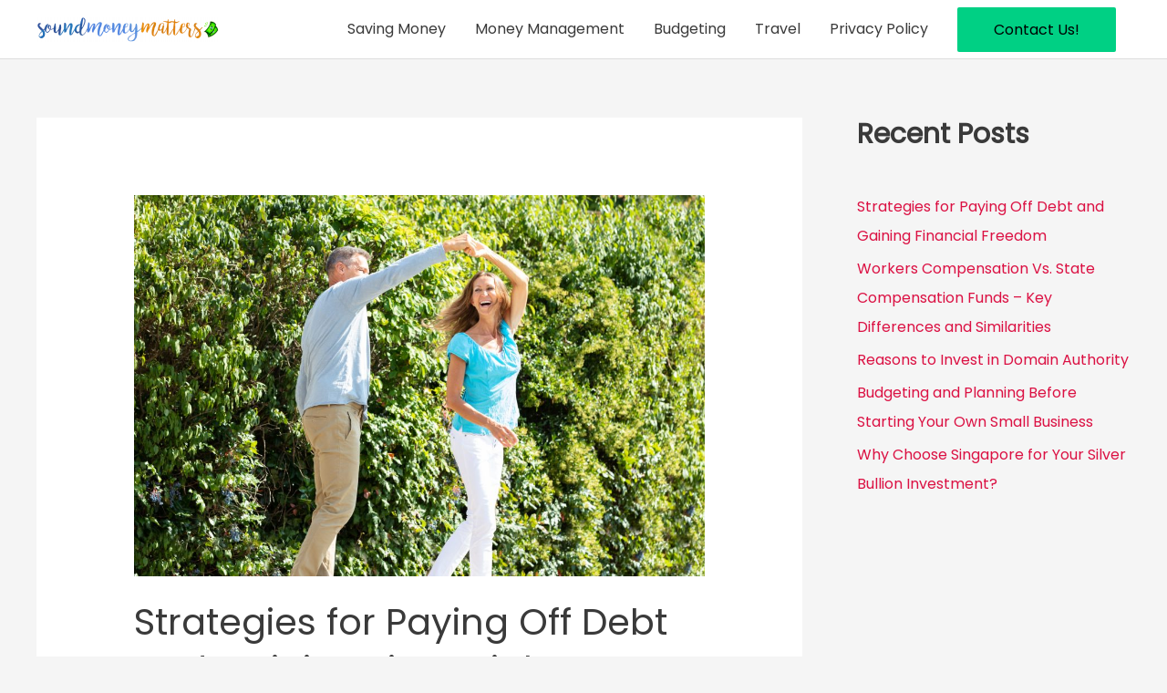

--- FILE ---
content_type: text/html; charset=UTF-8
request_url: https://www.soundmoneymatters.com/blog/
body_size: 18465
content:
<!DOCTYPE html>
<html lang="en-US" prefix="og: https://ogp.me/ns#">
<head>
<meta charset="UTF-8">
<meta name="viewport" content="width=device-width, initial-scale=1">
<link rel="profile" href="https://gmpg.org/xfn/11">


<!-- Search Engine Optimization by Rank Math - https://s.rankmath.com/home -->
<title>Blog |</title>
<meta name="robots" content="follow, index, max-snippet:-1, max-video-preview:-1, max-image-preview:large"/>
<link rel="canonical" href="https://www.soundmoneymatters.com/blog/" />
<link rel="next" href="https://www.soundmoneymatters.com/blog/page/2/" />
<meta property="og:locale" content="en_US" />
<meta property="og:type" content="website" />
<meta property="og:title" content="Blog |" />
<meta property="og:description" content="Financial freedom means covering all your expenses, building savings, and staying out of debt for the long term. With student loan debt, inflation, a reliance on credit cards, and other financial challenges, it&#8217;s normal to feel getting out of debt is almost impossible. Though it may seem challenging, gaining financial independence is possible. All you &hellip;&lt;p class=&quot;read-more&quot;&gt; &lt;a class=&quot;&quot; href=&quot;https://www.soundmoneymatters.com/strategies-for-paying-off-debt-and-gaining-financial-freedom/&quot;&gt; &lt;span class=&quot;screen-reader-text&quot;&gt;Strategies for Paying Off Debt and Gaining Financial Freedom&lt;/span&gt; Read More &raquo;&lt;/a&gt;&lt;/p&gt;" />
<meta property="og:url" content="https://www.soundmoneymatters.com/blog/" />
<meta name="twitter:card" content="summary_large_image" />
<meta name="twitter:title" content="Blog |" />
<meta name="twitter:description" content="Financial freedom means covering all your expenses, building savings, and staying out of debt for the long term. With student loan debt, inflation, a reliance on credit cards, and other financial challenges, it&#8217;s normal to feel getting out of debt is almost impossible. Though it may seem challenging, gaining financial independence is possible. All you &hellip;&lt;p class=&quot;read-more&quot;&gt; &lt;a class=&quot;&quot; href=&quot;https://www.soundmoneymatters.com/strategies-for-paying-off-debt-and-gaining-financial-freedom/&quot;&gt; &lt;span class=&quot;screen-reader-text&quot;&gt;Strategies for Paying Off Debt and Gaining Financial Freedom&lt;/span&gt; Read More &raquo;&lt;/a&gt;&lt;/p&gt;" />
<script type="application/ld+json" class="rank-math-schema">{"@context":"https://schema.org","@graph":[{"@type":"Person","@id":"https://www.soundmoneymatters.com/#person","name":"Sound Money Matters"},{"@type":"WebSite","@id":"https://www.soundmoneymatters.com/#website","url":"https://www.soundmoneymatters.com","name":"Sound Money Matters","publisher":{"@id":"https://www.soundmoneymatters.com/#person"},"inLanguage":"en-US"},{"@type":"BreadcrumbList","@id":"https://www.soundmoneymatters.com/blog/#breadcrumb","itemListElement":[{"@type":"ListItem","position":"1","item":{"@id":"https://www.soundmoneymatters.com","name":"Home"}}]},{"@type":"CollectionPage","@id":"https://www.soundmoneymatters.com/blog/#webpage","url":"https://www.soundmoneymatters.com/blog/","name":"Blog |","isPartOf":{"@id":"https://www.soundmoneymatters.com/#website"},"inLanguage":"en-US","breadcrumb":{"@id":"https://www.soundmoneymatters.com/blog/#breadcrumb"}}]}</script>
<!-- /Rank Math WordPress SEO plugin -->

<link rel='dns-prefetch' href='//fonts.googleapis.com' />
<link rel="alternate" type="application/rss+xml" title=" &raquo; Feed" href="https://www.soundmoneymatters.com/feed/" />
<link rel="alternate" type="application/rss+xml" title=" &raquo; Comments Feed" href="https://www.soundmoneymatters.com/comments/feed/" />
<script>
window._wpemojiSettings = {"baseUrl":"https:\/\/s.w.org\/images\/core\/emoji\/14.0.0\/72x72\/","ext":".png","svgUrl":"https:\/\/s.w.org\/images\/core\/emoji\/14.0.0\/svg\/","svgExt":".svg","source":{"concatemoji":"https:\/\/www.soundmoneymatters.com\/wp-includes\/js\/wp-emoji-release.min.js?ver=6.2.8"}};
/*! This file is auto-generated */
!function(e,a,t){var n,r,o,i=a.createElement("canvas"),p=i.getContext&&i.getContext("2d");function s(e,t){p.clearRect(0,0,i.width,i.height),p.fillText(e,0,0);e=i.toDataURL();return p.clearRect(0,0,i.width,i.height),p.fillText(t,0,0),e===i.toDataURL()}function c(e){var t=a.createElement("script");t.src=e,t.defer=t.type="text/javascript",a.getElementsByTagName("head")[0].appendChild(t)}for(o=Array("flag","emoji"),t.supports={everything:!0,everythingExceptFlag:!0},r=0;r<o.length;r++)t.supports[o[r]]=function(e){if(p&&p.fillText)switch(p.textBaseline="top",p.font="600 32px Arial",e){case"flag":return s("\ud83c\udff3\ufe0f\u200d\u26a7\ufe0f","\ud83c\udff3\ufe0f\u200b\u26a7\ufe0f")?!1:!s("\ud83c\uddfa\ud83c\uddf3","\ud83c\uddfa\u200b\ud83c\uddf3")&&!s("\ud83c\udff4\udb40\udc67\udb40\udc62\udb40\udc65\udb40\udc6e\udb40\udc67\udb40\udc7f","\ud83c\udff4\u200b\udb40\udc67\u200b\udb40\udc62\u200b\udb40\udc65\u200b\udb40\udc6e\u200b\udb40\udc67\u200b\udb40\udc7f");case"emoji":return!s("\ud83e\udef1\ud83c\udffb\u200d\ud83e\udef2\ud83c\udfff","\ud83e\udef1\ud83c\udffb\u200b\ud83e\udef2\ud83c\udfff")}return!1}(o[r]),t.supports.everything=t.supports.everything&&t.supports[o[r]],"flag"!==o[r]&&(t.supports.everythingExceptFlag=t.supports.everythingExceptFlag&&t.supports[o[r]]);t.supports.everythingExceptFlag=t.supports.everythingExceptFlag&&!t.supports.flag,t.DOMReady=!1,t.readyCallback=function(){t.DOMReady=!0},t.supports.everything||(n=function(){t.readyCallback()},a.addEventListener?(a.addEventListener("DOMContentLoaded",n,!1),e.addEventListener("load",n,!1)):(e.attachEvent("onload",n),a.attachEvent("onreadystatechange",function(){"complete"===a.readyState&&t.readyCallback()})),(e=t.source||{}).concatemoji?c(e.concatemoji):e.wpemoji&&e.twemoji&&(c(e.twemoji),c(e.wpemoji)))}(window,document,window._wpemojiSettings);
</script>
<style>
img.wp-smiley,
img.emoji {
	display: inline !important;
	border: none !important;
	box-shadow: none !important;
	height: 1em !important;
	width: 1em !important;
	margin: 0 0.07em !important;
	vertical-align: -0.1em !important;
	background: none !important;
	padding: 0 !important;
}
</style>
	<link rel='stylesheet' id='astra-theme-css-css' href='https://www.soundmoneymatters.com/wp-content/themes/astra/assets/css/minified/style.min.css?ver=4.1.2' media='all' />
<style id='astra-theme-css-inline-css'>
.ast-no-sidebar .entry-content .alignfull {margin-left: calc( -50vw + 50%);margin-right: calc( -50vw + 50%);max-width: 100vw;width: 100vw;}.ast-no-sidebar .entry-content .alignwide {margin-left: calc(-41vw + 50%);margin-right: calc(-41vw + 50%);max-width: unset;width: unset;}.ast-no-sidebar .entry-content .alignfull .alignfull,.ast-no-sidebar .entry-content .alignfull .alignwide,.ast-no-sidebar .entry-content .alignwide .alignfull,.ast-no-sidebar .entry-content .alignwide .alignwide,.ast-no-sidebar .entry-content .wp-block-column .alignfull,.ast-no-sidebar .entry-content .wp-block-column .alignwide{width: 100%;margin-left: auto;margin-right: auto;}.wp-block-gallery,.blocks-gallery-grid {margin: 0;}.wp-block-separator {max-width: 100px;}.wp-block-separator.is-style-wide,.wp-block-separator.is-style-dots {max-width: none;}.entry-content .has-2-columns .wp-block-column:first-child {padding-right: 10px;}.entry-content .has-2-columns .wp-block-column:last-child {padding-left: 10px;}@media (max-width: 782px) {.entry-content .wp-block-columns .wp-block-column {flex-basis: 100%;}.entry-content .has-2-columns .wp-block-column:first-child {padding-right: 0;}.entry-content .has-2-columns .wp-block-column:last-child {padding-left: 0;}}body .entry-content .wp-block-latest-posts {margin-left: 0;}body .entry-content .wp-block-latest-posts li {list-style: none;}.ast-no-sidebar .ast-container .entry-content .wp-block-latest-posts {margin-left: 0;}.ast-header-break-point .entry-content .alignwide {margin-left: auto;margin-right: auto;}.entry-content .blocks-gallery-item img {margin-bottom: auto;}.wp-block-pullquote {border-top: 4px solid #555d66;border-bottom: 4px solid #555d66;color: #40464d;}:root{--ast-container-default-xlg-padding:6.67em;--ast-container-default-lg-padding:5.67em;--ast-container-default-slg-padding:4.34em;--ast-container-default-md-padding:3.34em;--ast-container-default-sm-padding:6.67em;--ast-container-default-xs-padding:2.4em;--ast-container-default-xxs-padding:1.4em;--ast-code-block-background:#EEEEEE;--ast-comment-inputs-background:#FAFAFA;}html{font-size:100%;}a,.page-title{color:#db1143;}a:hover,a:focus{color:#1e73be;}body,button,input,select,textarea,.ast-button,.ast-custom-button{font-family:'Poppins',sans-serif;font-weight:400;font-size:16px;font-size:1rem;}blockquote{color:#000000;}.site-title{font-size:35px;font-size:2.1875rem;display:block;}header .custom-logo-link img{max-width:200px;}.astra-logo-svg{width:200px;}.site-header .site-description{font-size:15px;font-size:0.9375rem;display:none;}.entry-title{font-size:40px;font-size:2.5rem;}h1,.entry-content h1{font-size:40px;font-size:2.5rem;font-weight:700;line-height:1.4em;}h2,.entry-content h2{font-size:30px;font-size:1.875rem;font-weight:600;line-height:1.25em;}h3,.entry-content h3{font-size:25px;font-size:1.5625rem;font-weight:500;line-height:1.2em;}h4,.entry-content h4{font-size:20px;font-size:1.25rem;line-height:1.2em;}h5,.entry-content h5{font-size:18px;font-size:1.125rem;line-height:1.2em;}h6,.entry-content h6{font-size:15px;font-size:0.9375rem;line-height:1.25em;}::selection{background-color:#00d084;color:#000000;}body,h1,.entry-title a,.entry-content h1,h2,.entry-content h2,h3,.entry-content h3,h4,.entry-content h4,h5,.entry-content h5,h6,.entry-content h6{color:#3a3a3a;}.tagcloud a:hover,.tagcloud a:focus,.tagcloud a.current-item{color:#ffffff;border-color:#db1143;background-color:#db1143;}input:focus,input[type="text"]:focus,input[type="email"]:focus,input[type="url"]:focus,input[type="password"]:focus,input[type="reset"]:focus,input[type="search"]:focus,textarea:focus{border-color:#db1143;}input[type="radio"]:checked,input[type=reset],input[type="checkbox"]:checked,input[type="checkbox"]:hover:checked,input[type="checkbox"]:focus:checked,input[type=range]::-webkit-slider-thumb{border-color:#db1143;background-color:#db1143;box-shadow:none;}.site-footer a:hover + .post-count,.site-footer a:focus + .post-count{background:#db1143;border-color:#db1143;}.single .nav-links .nav-previous,.single .nav-links .nav-next{color:#db1143;}.entry-meta,.entry-meta *{line-height:1.45;color:#db1143;}.entry-meta a:hover,.entry-meta a:hover *,.entry-meta a:focus,.entry-meta a:focus *,.page-links > .page-link,.page-links .page-link:hover,.post-navigation a:hover{color:#1e73be;}#cat option,.secondary .calendar_wrap thead a,.secondary .calendar_wrap thead a:visited{color:#db1143;}.secondary .calendar_wrap #today,.ast-progress-val span{background:#db1143;}.secondary a:hover + .post-count,.secondary a:focus + .post-count{background:#db1143;border-color:#db1143;}.calendar_wrap #today > a{color:#ffffff;}.page-links .page-link,.single .post-navigation a{color:#db1143;}.widget-title{font-size:22px;font-size:1.375rem;color:#3a3a3a;}#secondary,#secondary button,#secondary input,#secondary select,#secondary textarea{font-size:16px;font-size:1rem;}a:focus-visible,.ast-menu-toggle:focus-visible,.site .skip-link:focus-visible,.wp-block-loginout input:focus-visible,.wp-block-search.wp-block-search__button-inside .wp-block-search__inside-wrapper,.ast-header-navigation-arrow:focus-visible{outline-style:dotted;outline-color:inherit;outline-width:thin;border-color:transparent;}input:focus,input[type="text"]:focus,input[type="email"]:focus,input[type="url"]:focus,input[type="password"]:focus,input[type="reset"]:focus,input[type="search"]:focus,textarea:focus,.wp-block-search__input:focus,[data-section="section-header-mobile-trigger"] .ast-button-wrap .ast-mobile-menu-trigger-minimal:focus,.ast-mobile-popup-drawer.active .menu-toggle-close:focus,.woocommerce-ordering select.orderby:focus,#ast-scroll-top:focus,.woocommerce a.add_to_cart_button:focus,.woocommerce .button.single_add_to_cart_button:focus{border-style:dotted;border-color:inherit;border-width:thin;outline-color:transparent;}.main-header-menu .menu-link,.ast-header-custom-item a{color:#3a3a3a;}.main-header-menu .menu-item:hover > .menu-link,.main-header-menu .menu-item:hover > .ast-menu-toggle,.main-header-menu .ast-masthead-custom-menu-items a:hover,.main-header-menu .menu-item.focus > .menu-link,.main-header-menu .menu-item.focus > .ast-menu-toggle,.main-header-menu .current-menu-item > .menu-link,.main-header-menu .current-menu-ancestor > .menu-link,.main-header-menu .current-menu-item > .ast-menu-toggle,.main-header-menu .current-menu-ancestor > .ast-menu-toggle{color:#db1143;}.header-main-layout-3 .ast-main-header-bar-alignment{margin-right:auto;}.header-main-layout-2 .site-header-section-left .ast-site-identity{text-align:left;}.ast-logo-title-inline .site-logo-img{padding-right:1em;}.site-logo-img img{ transition:all 0.2s linear;}.ast-header-break-point .ast-mobile-menu-buttons-minimal.menu-toggle{background:transparent;color:#00d084;}.ast-header-break-point .ast-mobile-menu-buttons-outline.menu-toggle{background:transparent;border:1px solid #00d084;color:#00d084;}.ast-header-break-point .ast-mobile-menu-buttons-fill.menu-toggle{background:#00d084;}#secondary {margin: 4em 0 2.5em;word-break: break-word;line-height: 2;}#secondary li {margin-bottom: 0.25em;}#secondary li:last-child {margin-bottom: 0;}@media (max-width: 768px) {.js_active .ast-plain-container.ast-single-post #secondary {margin-top: 1.5em;}}.ast-separate-container.ast-two-container #secondary .widget {background-color: #fff;padding: 2em;margin-bottom: 2em;}@media (min-width: 993px) {.ast-left-sidebar #secondary {padding-right: 60px;}.ast-right-sidebar #secondary {padding-left: 60px;}}@media (max-width: 993px) {.ast-right-sidebar #secondary {padding-left: 30px;}.ast-left-sidebar #secondary {padding-right: 30px;}}.footer-adv .footer-adv-overlay{border-top-style:solid;border-top-color:#7a7a7a;}.wp-block-buttons.aligncenter{justify-content:center;}@media (max-width:782px){.entry-content .wp-block-columns .wp-block-column{margin-left:0px;}}.wp-block-image.aligncenter{margin-left:auto;margin-right:auto;}.wp-block-table.aligncenter{margin-left:auto;margin-right:auto;}@media (max-width:768px){.ast-separate-container #primary,.ast-separate-container #secondary{padding:1.5em 0;}#primary,#secondary{padding:1.5em 0;margin:0;}.ast-left-sidebar #content > .ast-container{display:flex;flex-direction:column-reverse;width:100%;}.ast-separate-container .ast-article-post,.ast-separate-container .ast-article-single{padding:1.5em 2.14em;}.ast-author-box img.avatar{margin:20px 0 0 0;}}@media (max-width:768px){#secondary.secondary{padding-top:0;}.ast-separate-container.ast-right-sidebar #secondary{padding-left:1em;padding-right:1em;}.ast-separate-container.ast-two-container #secondary{padding-left:0;padding-right:0;}.ast-page-builder-template .entry-header #secondary,.ast-page-builder-template #secondary{margin-top:1.5em;}}@media (max-width:768px){.ast-right-sidebar #primary{padding-right:0;}.ast-page-builder-template.ast-left-sidebar #secondary,.ast-page-builder-template.ast-right-sidebar #secondary{padding-right:20px;padding-left:20px;}.ast-right-sidebar #secondary,.ast-left-sidebar #primary{padding-left:0;}.ast-left-sidebar #secondary{padding-right:0;}}@media (min-width:769px){.ast-separate-container.ast-right-sidebar #primary,.ast-separate-container.ast-left-sidebar #primary{border:0;}.search-no-results.ast-separate-container #primary{margin-bottom:4em;}}@media (min-width:769px){.ast-right-sidebar #primary{border-right:1px solid var(--ast-border-color);}.ast-left-sidebar #primary{border-left:1px solid var(--ast-border-color);}.ast-right-sidebar #secondary{border-left:1px solid var(--ast-border-color);margin-left:-1px;}.ast-left-sidebar #secondary{border-right:1px solid var(--ast-border-color);margin-right:-1px;}.ast-separate-container.ast-two-container.ast-right-sidebar #secondary{padding-left:30px;padding-right:0;}.ast-separate-container.ast-two-container.ast-left-sidebar #secondary{padding-right:30px;padding-left:0;}.ast-separate-container.ast-right-sidebar #secondary,.ast-separate-container.ast-left-sidebar #secondary{border:0;margin-left:auto;margin-right:auto;}.ast-separate-container.ast-two-container #secondary .widget:last-child{margin-bottom:0;}}.menu-toggle,button,.ast-button,.ast-custom-button,.button,input#submit,input[type="button"],input[type="submit"],input[type="reset"]{color:#000000;border-color:#00d084;background-color:#00d084;border-top-left-radius:2px;border-top-right-radius:2px;border-bottom-right-radius:2px;border-bottom-left-radius:2px;padding-top:10px;padding-right:40px;padding-bottom:10px;padding-left:40px;font-family:inherit;font-weight:inherit;}button:focus,.menu-toggle:hover,button:hover,.ast-button:hover,.ast-custom-button:hover .button:hover,.ast-custom-button:hover,input[type=reset]:hover,input[type=reset]:focus,input#submit:hover,input#submit:focus,input[type="button"]:hover,input[type="button"]:focus,input[type="submit"]:hover,input[type="submit"]:focus{color:#ffffff;background-color:#1e73be;border-color:#1e73be;}@media (max-width:768px){.ast-mobile-header-stack .main-header-bar .ast-search-menu-icon{display:inline-block;}.ast-header-break-point.ast-header-custom-item-outside .ast-mobile-header-stack .main-header-bar .ast-search-icon{margin:0;}.ast-comment-avatar-wrap img{max-width:2.5em;}.ast-separate-container .ast-comment-list li.depth-1{padding:1.5em 2.14em;}.ast-separate-container .comment-respond{padding:2em 2.14em;}.ast-comment-meta{padding:0 1.8888em 1.3333em;}}@media (min-width:544px){.ast-container{max-width:100%;}}@media (max-width:544px){.ast-separate-container .ast-article-post,.ast-separate-container .ast-article-single,.ast-separate-container .comments-title,.ast-separate-container .ast-archive-description{padding:1.5em 1em;}.ast-separate-container #content .ast-container{padding-left:0.54em;padding-right:0.54em;}.ast-separate-container .ast-comment-list li.depth-1{padding:1.5em 1em;margin-bottom:1.5em;}.ast-separate-container .ast-comment-list .bypostauthor{padding:.5em;}.ast-search-menu-icon.ast-dropdown-active .search-field{width:170px;}.ast-separate-container #secondary{padding-top:0;}.ast-separate-container.ast-two-container #secondary .widget{margin-bottom:1.5em;padding-left:1em;padding-right:1em;}.site-branding img,.site-header .site-logo-img .custom-logo-link img{max-width:100%;}}.ast-no-sidebar.ast-separate-container .entry-content .alignfull {margin-left: -6.67em;margin-right: -6.67em;width: auto;}@media (max-width: 1200px) {.ast-no-sidebar.ast-separate-container .entry-content .alignfull {margin-left: -2.4em;margin-right: -2.4em;}}@media (max-width: 768px) {.ast-no-sidebar.ast-separate-container .entry-content .alignfull {margin-left: -2.14em;margin-right: -2.14em;}}@media (max-width: 544px) {.ast-no-sidebar.ast-separate-container .entry-content .alignfull {margin-left: -1em;margin-right: -1em;}}.ast-no-sidebar.ast-separate-container .entry-content .alignwide {margin-left: -20px;margin-right: -20px;}.ast-no-sidebar.ast-separate-container .entry-content .wp-block-column .alignfull,.ast-no-sidebar.ast-separate-container .entry-content .wp-block-column .alignwide {margin-left: auto;margin-right: auto;width: 100%;}@media (max-width:768px){.site-title{display:block;}.site-header .site-description{display:none;}.entry-title{font-size:30px;}h1,.entry-content h1{font-size:30px;}h2,.entry-content h2{font-size:25px;}h3,.entry-content h3{font-size:20px;}}@media (max-width:544px){.site-title{display:block;}.site-header .site-description{display:none;}.entry-title{font-size:30px;}h1,.entry-content h1{font-size:30px;}h2,.entry-content h2{font-size:25px;}h3,.entry-content h3{font-size:20px;}}@media (max-width:768px){html{font-size:91.2%;}}@media (max-width:544px){html{font-size:91.2%;}}@media (min-width:769px){.ast-container{max-width:1240px;}}@font-face {font-family: "Astra";src: url(https://www.soundmoneymatters.com/wp-content/themes/astra/assets/fonts/astra.woff) format("woff"),url(https://www.soundmoneymatters.com/wp-content/themes/astra/assets/fonts/astra.ttf) format("truetype"),url(https://www.soundmoneymatters.com/wp-content/themes/astra/assets/fonts/astra.svg#astra) format("svg");font-weight: normal;font-style: normal;font-display: fallback;}@media (max-width:921px) {.main-header-bar .main-header-bar-navigation{display:none;}}.ast-desktop .main-header-menu.submenu-with-border .sub-menu,.ast-desktop .main-header-menu.submenu-with-border .astra-full-megamenu-wrapper{border-color:#00d084;}.ast-desktop .main-header-menu.submenu-with-border .sub-menu{border-top-width:2px;border-right-width:0px;border-left-width:0px;border-bottom-width:0px;border-style:solid;}.ast-desktop .main-header-menu.submenu-with-border .sub-menu .sub-menu{top:-2px;}.ast-desktop .main-header-menu.submenu-with-border .sub-menu .menu-link,.ast-desktop .main-header-menu.submenu-with-border .children .menu-link{border-bottom-width:0px;border-style:solid;border-color:#eaeaea;}@media (min-width:769px){.main-header-menu .sub-menu .menu-item.ast-left-align-sub-menu:hover > .sub-menu,.main-header-menu .sub-menu .menu-item.ast-left-align-sub-menu.focus > .sub-menu{margin-left:-0px;}}.ast-small-footer{border-top-style:solid;border-top-width:1px;border-top-color:#7a7a7a;}.ast-small-footer-wrap{text-align:center;}.ast-header-break-point .main-navigation ul .button-custom-menu-item .menu-link {padding: 0 20px;display: inline-block;width: 100%;border-bottom-width: 1px;border-style: solid;border-color: #eaeaea;}.button-custom-menu-item .ast-custom-button-link .ast-custom-button {font-size: inherit;font-family: inherit;font-weight: inherit;}.button-custom-menu-item .ast-custom-button-link .ast-custom-button:hover {transition: all 0.1s ease-in-out;}.ast-header-break-point.ast-header-custom-item-inside .main-header-bar .main-header-bar-navigation .ast-search-icon {display: none;}.ast-header-break-point.ast-header-custom-item-inside .main-header-bar .ast-search-menu-icon .search-form {padding: 0;display: block;overflow: hidden;}.ast-header-break-point .ast-header-custom-item .widget:last-child {margin-bottom: 1em;}.ast-header-custom-item .widget {margin: 0.5em;display: inline-block;vertical-align: middle;}.ast-header-custom-item .widget p {margin-bottom: 0;}.ast-header-custom-item .widget li {width: auto;}.ast-header-custom-item-inside .button-custom-menu-item .menu-link {display: none;}.ast-header-custom-item-inside.ast-header-break-point .button-custom-menu-item .ast-custom-button-link {display: none;}.ast-header-custom-item-inside.ast-header-break-point .button-custom-menu-item .menu-link {display: block;}.ast-header-break-point.ast-header-custom-item-outside .main-header-bar .ast-search-icon {margin-right: 1em;}.ast-header-break-point.ast-header-custom-item-inside .main-header-bar .ast-search-menu-icon .search-field,.ast-header-break-point.ast-header-custom-item-inside .main-header-bar .ast-search-menu-icon.ast-inline-search .search-field {width: 100%;padding-right: 5.5em;}.ast-header-break-point.ast-header-custom-item-inside .main-header-bar .ast-search-menu-icon .search-submit {display: block;position: absolute;height: 100%;top: 0;right: 0;padding: 0 1em;border-radius: 0;}.ast-header-break-point .ast-header-custom-item .ast-masthead-custom-menu-items {padding-left: 20px;padding-right: 20px;margin-bottom: 1em;margin-top: 1em;}.ast-header-custom-item-inside.ast-header-break-point .button-custom-menu-item {padding-left: 0;padding-right: 0;margin-top: 0;margin-bottom: 0;}.astra-icon-down_arrow::after {content: "\e900";font-family: Astra;}.astra-icon-close::after {content: "\e5cd";font-family: Astra;}.astra-icon-drag_handle::after {content: "\e25d";font-family: Astra;}.astra-icon-format_align_justify::after {content: "\e235";font-family: Astra;}.astra-icon-menu::after {content: "\e5d2";font-family: Astra;}.astra-icon-reorder::after {content: "\e8fe";font-family: Astra;}.astra-icon-search::after {content: "\e8b6";font-family: Astra;}.astra-icon-zoom_in::after {content: "\e56b";font-family: Astra;}.astra-icon-check-circle::after {content: "\e901";font-family: Astra;}.astra-icon-shopping-cart::after {content: "\f07a";font-family: Astra;}.astra-icon-shopping-bag::after {content: "\f290";font-family: Astra;}.astra-icon-shopping-basket::after {content: "\f291";font-family: Astra;}.astra-icon-circle-o::after {content: "\e903";font-family: Astra;}.astra-icon-certificate::after {content: "\e902";font-family: Astra;}blockquote {padding: 1.2em;}:root .has-ast-global-color-0-color{color:var(--ast-global-color-0);}:root .has-ast-global-color-0-background-color{background-color:var(--ast-global-color-0);}:root .wp-block-button .has-ast-global-color-0-color{color:var(--ast-global-color-0);}:root .wp-block-button .has-ast-global-color-0-background-color{background-color:var(--ast-global-color-0);}:root .has-ast-global-color-1-color{color:var(--ast-global-color-1);}:root .has-ast-global-color-1-background-color{background-color:var(--ast-global-color-1);}:root .wp-block-button .has-ast-global-color-1-color{color:var(--ast-global-color-1);}:root .wp-block-button .has-ast-global-color-1-background-color{background-color:var(--ast-global-color-1);}:root .has-ast-global-color-2-color{color:var(--ast-global-color-2);}:root .has-ast-global-color-2-background-color{background-color:var(--ast-global-color-2);}:root .wp-block-button .has-ast-global-color-2-color{color:var(--ast-global-color-2);}:root .wp-block-button .has-ast-global-color-2-background-color{background-color:var(--ast-global-color-2);}:root .has-ast-global-color-3-color{color:var(--ast-global-color-3);}:root .has-ast-global-color-3-background-color{background-color:var(--ast-global-color-3);}:root .wp-block-button .has-ast-global-color-3-color{color:var(--ast-global-color-3);}:root .wp-block-button .has-ast-global-color-3-background-color{background-color:var(--ast-global-color-3);}:root .has-ast-global-color-4-color{color:var(--ast-global-color-4);}:root .has-ast-global-color-4-background-color{background-color:var(--ast-global-color-4);}:root .wp-block-button .has-ast-global-color-4-color{color:var(--ast-global-color-4);}:root .wp-block-button .has-ast-global-color-4-background-color{background-color:var(--ast-global-color-4);}:root .has-ast-global-color-5-color{color:var(--ast-global-color-5);}:root .has-ast-global-color-5-background-color{background-color:var(--ast-global-color-5);}:root .wp-block-button .has-ast-global-color-5-color{color:var(--ast-global-color-5);}:root .wp-block-button .has-ast-global-color-5-background-color{background-color:var(--ast-global-color-5);}:root .has-ast-global-color-6-color{color:var(--ast-global-color-6);}:root .has-ast-global-color-6-background-color{background-color:var(--ast-global-color-6);}:root .wp-block-button .has-ast-global-color-6-color{color:var(--ast-global-color-6);}:root .wp-block-button .has-ast-global-color-6-background-color{background-color:var(--ast-global-color-6);}:root .has-ast-global-color-7-color{color:var(--ast-global-color-7);}:root .has-ast-global-color-7-background-color{background-color:var(--ast-global-color-7);}:root .wp-block-button .has-ast-global-color-7-color{color:var(--ast-global-color-7);}:root .wp-block-button .has-ast-global-color-7-background-color{background-color:var(--ast-global-color-7);}:root .has-ast-global-color-8-color{color:var(--ast-global-color-8);}:root .has-ast-global-color-8-background-color{background-color:var(--ast-global-color-8);}:root .wp-block-button .has-ast-global-color-8-color{color:var(--ast-global-color-8);}:root .wp-block-button .has-ast-global-color-8-background-color{background-color:var(--ast-global-color-8);}:root{--ast-global-color-0:#0170B9;--ast-global-color-1:#3a3a3a;--ast-global-color-2:#3a3a3a;--ast-global-color-3:#4B4F58;--ast-global-color-4:#F5F5F5;--ast-global-color-5:#FFFFFF;--ast-global-color-6:#E5E5E5;--ast-global-color-7:#424242;--ast-global-color-8:#000000;}:root {--ast-border-color : #dddddd;}.ast-archive-entry-banner {-js-display: flex;display: flex;flex-direction: column;justify-content: center;text-align: center;position: relative;background: #eeeeee;}.ast-archive-entry-banner[data-banner-width-type="custom"] {margin: 0 auto;width: 100%;}.ast-archive-entry-banner[data-banner-layout="layout-1"] {background: inherit;padding: 20px 0;text-align: left;}body.archive .ast-archive-description{max-width:1200px;width:100%;text-align:left;padding-top:3em;padding-right:3em;padding-bottom:3em;padding-left:3em;}body.archive .ast-archive-description .ast-archive-title,body.archive .ast-archive-description .ast-archive-title *{font-size:40px;font-size:2.5rem;}body.archive .ast-archive-description > *:not(:last-child){margin-bottom:10px;}@media (max-width:768px){body.archive .ast-archive-description{text-align:left;}}@media (max-width:544px){body.archive .ast-archive-description{text-align:left;}}.ast-breadcrumbs .trail-browse,.ast-breadcrumbs .trail-items,.ast-breadcrumbs .trail-items li{display:inline-block;margin:0;padding:0;border:none;background:inherit;text-indent:0;}.ast-breadcrumbs .trail-browse{font-size:inherit;font-style:inherit;font-weight:inherit;color:inherit;}.ast-breadcrumbs .trail-items{list-style:none;}.trail-items li::after{padding:0 0.3em;content:"\00bb";}.trail-items li:last-of-type::after{display:none;}h1,.entry-content h1,h2,.entry-content h2,h3,.entry-content h3,h4,.entry-content h4,h5,.entry-content h5,h6,.entry-content h6{color:var(--ast-global-color-2);}.ast-header-break-point .main-header-bar{border-bottom-width:1px;}@media (min-width:769px){.main-header-bar{border-bottom-width:1px;}}@media (min-width:769px){#primary{width:70%;}#secondary{width:30%;}}.main-header-menu .menu-item, #astra-footer-menu .menu-item, .main-header-bar .ast-masthead-custom-menu-items{-js-display:flex;display:flex;-webkit-box-pack:center;-webkit-justify-content:center;-moz-box-pack:center;-ms-flex-pack:center;justify-content:center;-webkit-box-orient:vertical;-webkit-box-direction:normal;-webkit-flex-direction:column;-moz-box-orient:vertical;-moz-box-direction:normal;-ms-flex-direction:column;flex-direction:column;}.main-header-menu > .menu-item > .menu-link, #astra-footer-menu > .menu-item > .menu-link{height:100%;-webkit-box-align:center;-webkit-align-items:center;-moz-box-align:center;-ms-flex-align:center;align-items:center;-js-display:flex;display:flex;}.ast-primary-menu-disabled .main-header-bar .ast-masthead-custom-menu-items{flex:unset;}.header-main-layout-1 .ast-flex.main-header-container, .header-main-layout-3 .ast-flex.main-header-container{-webkit-align-content:center;-ms-flex-line-pack:center;align-content:center;-webkit-box-align:center;-webkit-align-items:center;-moz-box-align:center;-ms-flex-align:center;align-items:center;}.main-header-menu .sub-menu .menu-item.menu-item-has-children > .menu-link:after{position:absolute;right:1em;top:50%;transform:translate(0,-50%) rotate(270deg);}.ast-header-break-point .main-header-bar .main-header-bar-navigation .page_item_has_children > .ast-menu-toggle::before, .ast-header-break-point .main-header-bar .main-header-bar-navigation .menu-item-has-children > .ast-menu-toggle::before, .ast-mobile-popup-drawer .main-header-bar-navigation .menu-item-has-children>.ast-menu-toggle::before, .ast-header-break-point .ast-mobile-header-wrap .main-header-bar-navigation .menu-item-has-children > .ast-menu-toggle::before{font-weight:bold;content:"\e900";font-family:Astra;text-decoration:inherit;display:inline-block;}.ast-header-break-point .main-navigation ul.sub-menu .menu-item .menu-link:before{content:"\e900";font-family:Astra;font-size:.65em;text-decoration:inherit;display:inline-block;transform:translate(0, -2px) rotateZ(270deg);margin-right:5px;}.widget_search .search-form:after{font-family:Astra;font-size:1.2em;font-weight:normal;content:"\e8b6";position:absolute;top:50%;right:15px;transform:translate(0, -50%);}.astra-search-icon::before{content:"\e8b6";font-family:Astra;font-style:normal;font-weight:normal;text-decoration:inherit;text-align:center;-webkit-font-smoothing:antialiased;-moz-osx-font-smoothing:grayscale;z-index:3;}.main-header-bar .main-header-bar-navigation .page_item_has_children > a:after, .main-header-bar .main-header-bar-navigation .menu-item-has-children > a:after, .menu-item-has-children .ast-header-navigation-arrow:after{content:"\e900";display:inline-block;font-family:Astra;font-size:.6rem;font-weight:bold;text-rendering:auto;-webkit-font-smoothing:antialiased;-moz-osx-font-smoothing:grayscale;margin-left:10px;line-height:normal;}.menu-item-has-children .sub-menu .ast-header-navigation-arrow:after{margin-left:0;}.ast-mobile-popup-drawer .main-header-bar-navigation .ast-submenu-expanded>.ast-menu-toggle::before{transform:rotateX(180deg);}.ast-header-break-point .main-header-bar-navigation .menu-item-has-children > .menu-link:after{display:none;}.ast-separate-container .blog-layout-1, .ast-separate-container .blog-layout-2, .ast-separate-container .blog-layout-3{background-color:transparent;background-image:none;}.ast-separate-container .ast-article-post{background-color:var(--ast-global-color-5);;}@media (max-width:768px){.ast-separate-container .ast-article-post{background-color:var(--ast-global-color-5);;}}@media (max-width:544px){.ast-separate-container .ast-article-post{background-color:var(--ast-global-color-5);;}}.ast-separate-container .ast-article-single:not(.ast-related-post), .ast-separate-container .comments-area .comment-respond,.ast-separate-container .comments-area .ast-comment-list li, .ast-separate-container .ast-woocommerce-container, .ast-separate-container .error-404, .ast-separate-container .no-results, .single.ast-separate-container  .ast-author-meta, .ast-separate-container .related-posts-title-wrapper, .ast-separate-container.ast-two-container #secondary .widget,.ast-separate-container .comments-count-wrapper, .ast-box-layout.ast-plain-container .site-content,.ast-padded-layout.ast-plain-container .site-content, .ast-separate-container .comments-area .comments-title, .ast-narrow-container .site-content{background-color:var(--ast-global-color-5);;}@media (max-width:768px){.ast-separate-container .ast-article-single:not(.ast-related-post), .ast-separate-container .comments-area .comment-respond,.ast-separate-container .comments-area .ast-comment-list li, .ast-separate-container .ast-woocommerce-container, .ast-separate-container .error-404, .ast-separate-container .no-results, .single.ast-separate-container  .ast-author-meta, .ast-separate-container .related-posts-title-wrapper, .ast-separate-container.ast-two-container #secondary .widget,.ast-separate-container .comments-count-wrapper, .ast-box-layout.ast-plain-container .site-content,.ast-padded-layout.ast-plain-container .site-content, .ast-separate-container .comments-area .comments-title, .ast-narrow-container .site-content{background-color:var(--ast-global-color-5);;}}@media (max-width:544px){.ast-separate-container .ast-article-single:not(.ast-related-post), .ast-separate-container .comments-area .comment-respond,.ast-separate-container .comments-area .ast-comment-list li, .ast-separate-container .ast-woocommerce-container, .ast-separate-container .error-404, .ast-separate-container .no-results, .single.ast-separate-container  .ast-author-meta, .ast-separate-container .related-posts-title-wrapper, .ast-separate-container.ast-two-container #secondary .widget,.ast-separate-container .comments-count-wrapper, .ast-box-layout.ast-plain-container .site-content,.ast-padded-layout.ast-plain-container .site-content, .ast-separate-container .comments-area .comments-title, .ast-narrow-container .site-content{background-color:var(--ast-global-color-5);;}}.ast-pagination .next.page-numbers{display:inherit;float:none;}.ast-pagination a{color:#db1143;}.ast-pagination a:hover, .ast-pagination a:focus, .ast-pagination > span:hover:not(.dots), .ast-pagination > span.current{color:#1e73be;}.ast-pagination .prev.page-numbers,.ast-pagination .next.page-numbers {padding: 0 1.5em;height: 2.33333em;line-height: calc(2.33333em - 3px);}.ast-pagination {display: inline-block;width: 100%;padding-top: 2em;text-align: center;}.ast-pagination .page-numbers {display: inline-block;width: 2.33333em;height: 2.33333em;font-size: 16px;font-size: 1.06666rem;line-height: calc(2.33333em - 3px);}.ast-pagination .nav-links {display: inline-block;width: 100%;}@media (max-width: 420px) {.ast-pagination .prev.page-numbers,.ast-pagination .next.page-numbers {width: 100%;text-align: center;margin: 0;}.ast-pagination-circle .ast-pagination .next.page-numbers,.ast-pagination-square .ast-pagination .next.page-numbers{margin-top: 10px;}.ast-pagination-circle .ast-pagination .prev.page-numbers,.ast-pagination-square .ast-pagination .prev.page-numbers{margin-bottom: 10px;}}.ast-pagination .prev,.ast-pagination .prev:visited,.ast-pagination .prev:focus,.ast-pagination .next,.ast-pagination .next:visited,.ast-pagination .next:focus {display: inline-block;width: auto;}.ast-page-builder-template .ast-pagination {padding: 2em;}.ast-pagination .prev.page-numbers.dots,.ast-pagination .prev.page-numbers.dots:hover,.ast-pagination .prev.page-numbers.dots:focus,.ast-pagination .prev.page-numbers:visited.dots,.ast-pagination .prev.page-numbers:visited.dots:hover,.ast-pagination .prev.page-numbers:visited.dots:focus,.ast-pagination .prev.page-numbers:focus.dots,.ast-pagination .prev.page-numbers:focus.dots:hover,.ast-pagination .prev.page-numbers:focus.dots:focus,.ast-pagination .next.page-numbers.dots,.ast-pagination .next.page-numbers.dots:hover,.ast-pagination .next.page-numbers.dots:focus,.ast-pagination .next.page-numbers:visited.dots,.ast-pagination .next.page-numbers:visited.dots:hover,.ast-pagination .next.page-numbers:visited.dots:focus,.ast-pagination .next.page-numbers:focus.dots,.ast-pagination .next.page-numbers:focus.dots:hover,.ast-pagination .next.page-numbers:focus.dots:focus {border: 2px solid #eaeaea;background: transparent;}.ast-pagination .prev.page-numbers.dots,.ast-pagination .prev.page-numbers:visited.dots,.ast-pagination .prev.page-numbers:focus.dots,.ast-pagination .next.page-numbers.dots,.ast-pagination .next.page-numbers:visited.dots,.ast-pagination .next.page-numbers:focus.dots {cursor: default;}@media (min-width: 993px) {.ast-pagination {padding-left: 3.33333em;padding-right: 3.33333em;}}.ast-pagination .prev.page-numbers {float: left;}.ast-pagination .next.page-numbers {float: right;}@media (max-width: 768px) {.ast-pagination .next.page-numbers .page-navigation {padding-right: 0;}}@media (min-width: 769px) {.ast-pagination .prev.page-numbers.next,.ast-pagination .prev.page-numbers:visited.next,.ast-pagination .prev.page-numbers:focus.next,.ast-pagination .next.page-numbers.next,.ast-pagination .next.page-numbers:visited.next,.ast-pagination .next.page-numbers:focus.next {margin-right: 0;}}
</style>
<link rel='stylesheet' id='astra-google-fonts-css' href='https://fonts.googleapis.com/css?family=Poppins%3A400%2C&#038;display=fallback&#038;ver=4.1.2' media='all' />
<link rel='stylesheet' id='astra-menu-animation-css' href='https://www.soundmoneymatters.com/wp-content/themes/astra/assets/css/minified/menu-animation.min.css?ver=4.1.2' media='all' />
<link rel='stylesheet' id='wp-block-library-css' href='https://www.soundmoneymatters.com/wp-includes/css/dist/block-library/style.min.css?ver=6.2.8' media='all' />
<style id='global-styles-inline-css'>
body{--wp--preset--color--black: #000000;--wp--preset--color--cyan-bluish-gray: #abb8c3;--wp--preset--color--white: #ffffff;--wp--preset--color--pale-pink: #f78da7;--wp--preset--color--vivid-red: #cf2e2e;--wp--preset--color--luminous-vivid-orange: #ff6900;--wp--preset--color--luminous-vivid-amber: #fcb900;--wp--preset--color--light-green-cyan: #7bdcb5;--wp--preset--color--vivid-green-cyan: #00d084;--wp--preset--color--pale-cyan-blue: #8ed1fc;--wp--preset--color--vivid-cyan-blue: #0693e3;--wp--preset--color--vivid-purple: #9b51e0;--wp--preset--color--ast-global-color-0: var(--ast-global-color-0);--wp--preset--color--ast-global-color-1: var(--ast-global-color-1);--wp--preset--color--ast-global-color-2: var(--ast-global-color-2);--wp--preset--color--ast-global-color-3: var(--ast-global-color-3);--wp--preset--color--ast-global-color-4: var(--ast-global-color-4);--wp--preset--color--ast-global-color-5: var(--ast-global-color-5);--wp--preset--color--ast-global-color-6: var(--ast-global-color-6);--wp--preset--color--ast-global-color-7: var(--ast-global-color-7);--wp--preset--color--ast-global-color-8: var(--ast-global-color-8);--wp--preset--gradient--vivid-cyan-blue-to-vivid-purple: linear-gradient(135deg,rgba(6,147,227,1) 0%,rgb(155,81,224) 100%);--wp--preset--gradient--light-green-cyan-to-vivid-green-cyan: linear-gradient(135deg,rgb(122,220,180) 0%,rgb(0,208,130) 100%);--wp--preset--gradient--luminous-vivid-amber-to-luminous-vivid-orange: linear-gradient(135deg,rgba(252,185,0,1) 0%,rgba(255,105,0,1) 100%);--wp--preset--gradient--luminous-vivid-orange-to-vivid-red: linear-gradient(135deg,rgba(255,105,0,1) 0%,rgb(207,46,46) 100%);--wp--preset--gradient--very-light-gray-to-cyan-bluish-gray: linear-gradient(135deg,rgb(238,238,238) 0%,rgb(169,184,195) 100%);--wp--preset--gradient--cool-to-warm-spectrum: linear-gradient(135deg,rgb(74,234,220) 0%,rgb(151,120,209) 20%,rgb(207,42,186) 40%,rgb(238,44,130) 60%,rgb(251,105,98) 80%,rgb(254,248,76) 100%);--wp--preset--gradient--blush-light-purple: linear-gradient(135deg,rgb(255,206,236) 0%,rgb(152,150,240) 100%);--wp--preset--gradient--blush-bordeaux: linear-gradient(135deg,rgb(254,205,165) 0%,rgb(254,45,45) 50%,rgb(107,0,62) 100%);--wp--preset--gradient--luminous-dusk: linear-gradient(135deg,rgb(255,203,112) 0%,rgb(199,81,192) 50%,rgb(65,88,208) 100%);--wp--preset--gradient--pale-ocean: linear-gradient(135deg,rgb(255,245,203) 0%,rgb(182,227,212) 50%,rgb(51,167,181) 100%);--wp--preset--gradient--electric-grass: linear-gradient(135deg,rgb(202,248,128) 0%,rgb(113,206,126) 100%);--wp--preset--gradient--midnight: linear-gradient(135deg,rgb(2,3,129) 0%,rgb(40,116,252) 100%);--wp--preset--duotone--dark-grayscale: url('#wp-duotone-dark-grayscale');--wp--preset--duotone--grayscale: url('#wp-duotone-grayscale');--wp--preset--duotone--purple-yellow: url('#wp-duotone-purple-yellow');--wp--preset--duotone--blue-red: url('#wp-duotone-blue-red');--wp--preset--duotone--midnight: url('#wp-duotone-midnight');--wp--preset--duotone--magenta-yellow: url('#wp-duotone-magenta-yellow');--wp--preset--duotone--purple-green: url('#wp-duotone-purple-green');--wp--preset--duotone--blue-orange: url('#wp-duotone-blue-orange');--wp--preset--font-size--small: 13px;--wp--preset--font-size--medium: 20px;--wp--preset--font-size--large: 36px;--wp--preset--font-size--x-large: 42px;--wp--preset--spacing--20: 0.44rem;--wp--preset--spacing--30: 0.67rem;--wp--preset--spacing--40: 1rem;--wp--preset--spacing--50: 1.5rem;--wp--preset--spacing--60: 2.25rem;--wp--preset--spacing--70: 3.38rem;--wp--preset--spacing--80: 5.06rem;--wp--preset--shadow--natural: 6px 6px 9px rgba(0, 0, 0, 0.2);--wp--preset--shadow--deep: 12px 12px 50px rgba(0, 0, 0, 0.4);--wp--preset--shadow--sharp: 6px 6px 0px rgba(0, 0, 0, 0.2);--wp--preset--shadow--outlined: 6px 6px 0px -3px rgba(255, 255, 255, 1), 6px 6px rgba(0, 0, 0, 1);--wp--preset--shadow--crisp: 6px 6px 0px rgba(0, 0, 0, 1);}body { margin: 0;--wp--style--global--content-size: var(--wp--custom--ast-content-width-size);--wp--style--global--wide-size: var(--wp--custom--ast-wide-width-size); }.wp-site-blocks > .alignleft { float: left; margin-right: 2em; }.wp-site-blocks > .alignright { float: right; margin-left: 2em; }.wp-site-blocks > .aligncenter { justify-content: center; margin-left: auto; margin-right: auto; }.wp-site-blocks > * { margin-block-start: 0; margin-block-end: 0; }.wp-site-blocks > * + * { margin-block-start: 24px; }body { --wp--style--block-gap: 24px; }body .is-layout-flow > *{margin-block-start: 0;margin-block-end: 0;}body .is-layout-flow > * + *{margin-block-start: 24px;margin-block-end: 0;}body .is-layout-constrained > *{margin-block-start: 0;margin-block-end: 0;}body .is-layout-constrained > * + *{margin-block-start: 24px;margin-block-end: 0;}body .is-layout-flex{gap: 24px;}body .is-layout-flow > .alignleft{float: left;margin-inline-start: 0;margin-inline-end: 2em;}body .is-layout-flow > .alignright{float: right;margin-inline-start: 2em;margin-inline-end: 0;}body .is-layout-flow > .aligncenter{margin-left: auto !important;margin-right: auto !important;}body .is-layout-constrained > .alignleft{float: left;margin-inline-start: 0;margin-inline-end: 2em;}body .is-layout-constrained > .alignright{float: right;margin-inline-start: 2em;margin-inline-end: 0;}body .is-layout-constrained > .aligncenter{margin-left: auto !important;margin-right: auto !important;}body .is-layout-constrained > :where(:not(.alignleft):not(.alignright):not(.alignfull)){max-width: var(--wp--style--global--content-size);margin-left: auto !important;margin-right: auto !important;}body .is-layout-constrained > .alignwide{max-width: var(--wp--style--global--wide-size);}body .is-layout-flex{display: flex;}body .is-layout-flex{flex-wrap: wrap;align-items: center;}body .is-layout-flex > *{margin: 0;}body{padding-top: 0px;padding-right: 0px;padding-bottom: 0px;padding-left: 0px;}a:where(:not(.wp-element-button)){text-decoration: none;}.wp-element-button, .wp-block-button__link{background-color: #32373c;border-width: 0;color: #fff;font-family: inherit;font-size: inherit;line-height: inherit;padding: calc(0.667em + 2px) calc(1.333em + 2px);text-decoration: none;}.has-black-color{color: var(--wp--preset--color--black) !important;}.has-cyan-bluish-gray-color{color: var(--wp--preset--color--cyan-bluish-gray) !important;}.has-white-color{color: var(--wp--preset--color--white) !important;}.has-pale-pink-color{color: var(--wp--preset--color--pale-pink) !important;}.has-vivid-red-color{color: var(--wp--preset--color--vivid-red) !important;}.has-luminous-vivid-orange-color{color: var(--wp--preset--color--luminous-vivid-orange) !important;}.has-luminous-vivid-amber-color{color: var(--wp--preset--color--luminous-vivid-amber) !important;}.has-light-green-cyan-color{color: var(--wp--preset--color--light-green-cyan) !important;}.has-vivid-green-cyan-color{color: var(--wp--preset--color--vivid-green-cyan) !important;}.has-pale-cyan-blue-color{color: var(--wp--preset--color--pale-cyan-blue) !important;}.has-vivid-cyan-blue-color{color: var(--wp--preset--color--vivid-cyan-blue) !important;}.has-vivid-purple-color{color: var(--wp--preset--color--vivid-purple) !important;}.has-ast-global-color-0-color{color: var(--wp--preset--color--ast-global-color-0) !important;}.has-ast-global-color-1-color{color: var(--wp--preset--color--ast-global-color-1) !important;}.has-ast-global-color-2-color{color: var(--wp--preset--color--ast-global-color-2) !important;}.has-ast-global-color-3-color{color: var(--wp--preset--color--ast-global-color-3) !important;}.has-ast-global-color-4-color{color: var(--wp--preset--color--ast-global-color-4) !important;}.has-ast-global-color-5-color{color: var(--wp--preset--color--ast-global-color-5) !important;}.has-ast-global-color-6-color{color: var(--wp--preset--color--ast-global-color-6) !important;}.has-ast-global-color-7-color{color: var(--wp--preset--color--ast-global-color-7) !important;}.has-ast-global-color-8-color{color: var(--wp--preset--color--ast-global-color-8) !important;}.has-black-background-color{background-color: var(--wp--preset--color--black) !important;}.has-cyan-bluish-gray-background-color{background-color: var(--wp--preset--color--cyan-bluish-gray) !important;}.has-white-background-color{background-color: var(--wp--preset--color--white) !important;}.has-pale-pink-background-color{background-color: var(--wp--preset--color--pale-pink) !important;}.has-vivid-red-background-color{background-color: var(--wp--preset--color--vivid-red) !important;}.has-luminous-vivid-orange-background-color{background-color: var(--wp--preset--color--luminous-vivid-orange) !important;}.has-luminous-vivid-amber-background-color{background-color: var(--wp--preset--color--luminous-vivid-amber) !important;}.has-light-green-cyan-background-color{background-color: var(--wp--preset--color--light-green-cyan) !important;}.has-vivid-green-cyan-background-color{background-color: var(--wp--preset--color--vivid-green-cyan) !important;}.has-pale-cyan-blue-background-color{background-color: var(--wp--preset--color--pale-cyan-blue) !important;}.has-vivid-cyan-blue-background-color{background-color: var(--wp--preset--color--vivid-cyan-blue) !important;}.has-vivid-purple-background-color{background-color: var(--wp--preset--color--vivid-purple) !important;}.has-ast-global-color-0-background-color{background-color: var(--wp--preset--color--ast-global-color-0) !important;}.has-ast-global-color-1-background-color{background-color: var(--wp--preset--color--ast-global-color-1) !important;}.has-ast-global-color-2-background-color{background-color: var(--wp--preset--color--ast-global-color-2) !important;}.has-ast-global-color-3-background-color{background-color: var(--wp--preset--color--ast-global-color-3) !important;}.has-ast-global-color-4-background-color{background-color: var(--wp--preset--color--ast-global-color-4) !important;}.has-ast-global-color-5-background-color{background-color: var(--wp--preset--color--ast-global-color-5) !important;}.has-ast-global-color-6-background-color{background-color: var(--wp--preset--color--ast-global-color-6) !important;}.has-ast-global-color-7-background-color{background-color: var(--wp--preset--color--ast-global-color-7) !important;}.has-ast-global-color-8-background-color{background-color: var(--wp--preset--color--ast-global-color-8) !important;}.has-black-border-color{border-color: var(--wp--preset--color--black) !important;}.has-cyan-bluish-gray-border-color{border-color: var(--wp--preset--color--cyan-bluish-gray) !important;}.has-white-border-color{border-color: var(--wp--preset--color--white) !important;}.has-pale-pink-border-color{border-color: var(--wp--preset--color--pale-pink) !important;}.has-vivid-red-border-color{border-color: var(--wp--preset--color--vivid-red) !important;}.has-luminous-vivid-orange-border-color{border-color: var(--wp--preset--color--luminous-vivid-orange) !important;}.has-luminous-vivid-amber-border-color{border-color: var(--wp--preset--color--luminous-vivid-amber) !important;}.has-light-green-cyan-border-color{border-color: var(--wp--preset--color--light-green-cyan) !important;}.has-vivid-green-cyan-border-color{border-color: var(--wp--preset--color--vivid-green-cyan) !important;}.has-pale-cyan-blue-border-color{border-color: var(--wp--preset--color--pale-cyan-blue) !important;}.has-vivid-cyan-blue-border-color{border-color: var(--wp--preset--color--vivid-cyan-blue) !important;}.has-vivid-purple-border-color{border-color: var(--wp--preset--color--vivid-purple) !important;}.has-ast-global-color-0-border-color{border-color: var(--wp--preset--color--ast-global-color-0) !important;}.has-ast-global-color-1-border-color{border-color: var(--wp--preset--color--ast-global-color-1) !important;}.has-ast-global-color-2-border-color{border-color: var(--wp--preset--color--ast-global-color-2) !important;}.has-ast-global-color-3-border-color{border-color: var(--wp--preset--color--ast-global-color-3) !important;}.has-ast-global-color-4-border-color{border-color: var(--wp--preset--color--ast-global-color-4) !important;}.has-ast-global-color-5-border-color{border-color: var(--wp--preset--color--ast-global-color-5) !important;}.has-ast-global-color-6-border-color{border-color: var(--wp--preset--color--ast-global-color-6) !important;}.has-ast-global-color-7-border-color{border-color: var(--wp--preset--color--ast-global-color-7) !important;}.has-ast-global-color-8-border-color{border-color: var(--wp--preset--color--ast-global-color-8) !important;}.has-vivid-cyan-blue-to-vivid-purple-gradient-background{background: var(--wp--preset--gradient--vivid-cyan-blue-to-vivid-purple) !important;}.has-light-green-cyan-to-vivid-green-cyan-gradient-background{background: var(--wp--preset--gradient--light-green-cyan-to-vivid-green-cyan) !important;}.has-luminous-vivid-amber-to-luminous-vivid-orange-gradient-background{background: var(--wp--preset--gradient--luminous-vivid-amber-to-luminous-vivid-orange) !important;}.has-luminous-vivid-orange-to-vivid-red-gradient-background{background: var(--wp--preset--gradient--luminous-vivid-orange-to-vivid-red) !important;}.has-very-light-gray-to-cyan-bluish-gray-gradient-background{background: var(--wp--preset--gradient--very-light-gray-to-cyan-bluish-gray) !important;}.has-cool-to-warm-spectrum-gradient-background{background: var(--wp--preset--gradient--cool-to-warm-spectrum) !important;}.has-blush-light-purple-gradient-background{background: var(--wp--preset--gradient--blush-light-purple) !important;}.has-blush-bordeaux-gradient-background{background: var(--wp--preset--gradient--blush-bordeaux) !important;}.has-luminous-dusk-gradient-background{background: var(--wp--preset--gradient--luminous-dusk) !important;}.has-pale-ocean-gradient-background{background: var(--wp--preset--gradient--pale-ocean) !important;}.has-electric-grass-gradient-background{background: var(--wp--preset--gradient--electric-grass) !important;}.has-midnight-gradient-background{background: var(--wp--preset--gradient--midnight) !important;}.has-small-font-size{font-size: var(--wp--preset--font-size--small) !important;}.has-medium-font-size{font-size: var(--wp--preset--font-size--medium) !important;}.has-large-font-size{font-size: var(--wp--preset--font-size--large) !important;}.has-x-large-font-size{font-size: var(--wp--preset--font-size--x-large) !important;}
.wp-block-navigation a:where(:not(.wp-element-button)){color: inherit;}
.wp-block-pullquote{font-size: 1.5em;line-height: 1.6;}
</style>
<link rel='stylesheet' id='tablepress-default-css' href='https://www.soundmoneymatters.com/wp-content/plugins/tablepress/css/build/default.css?ver=2.1' media='all' />
<!--[if IE]>
<script src='https://www.soundmoneymatters.com/wp-content/themes/astra/assets/js/minified/flexibility.min.js?ver=4.1.2' id='astra-flexibility-js'></script>
<script id='astra-flexibility-js-after'>
flexibility(document.documentElement);
</script>
<![endif]-->
<link rel="https://api.w.org/" href="https://www.soundmoneymatters.com/wp-json/" /><link rel="EditURI" type="application/rsd+xml" title="RSD" href="https://www.soundmoneymatters.com/xmlrpc.php?rsd" />
<link rel="wlwmanifest" type="application/wlwmanifest+xml" href="https://www.soundmoneymatters.com/wp-includes/wlwmanifest.xml" />
<meta name="generator" content="WordPress 6.2.8" />
<!-- Global site tag (gtag.js) - Google Analytics -->
<script async src="https://www.googletagmanager.com/gtag/js?id=UA-136796382-1"></script>
<script>
  window.dataLayer = window.dataLayer || [];
  function gtag(){dataLayer.push(arguments);}
  gtag('js', new Date());

  gtag('config', 'UA-136796382-1');
	
function csm_coinstar_get_url(uid, settings = 0) {
  var map_url = 'https://google.com/maps/search/';
  map_url += document.getElementById('csm_searchword_' + uid).value.split(' ').join('+'); //https://www.google.com/maps/search/jollibee
  map_url += '+near';
  if (settings == 0 && document.getElementById('csm_zip_' + uid).value != '') {
    map_url += '+' + document.getElementById('csm_zip_' + uid).value; // https://www.google.com/maps/search/coinstar+10011
	map_url += ',+USA';
  };
  window.open(map_url, '_blank');
}
	
</script>

<script data-ad-client="ca-pub-9029244671816955" async src="https://pagead2.googlesyndication.com/pagead/js/adsbygoogle.js"></script>		<script>
			document.documentElement.className = document.documentElement.className.replace( 'no-js', 'js' );
		</script>
				<style>
			.no-js img.lazyload { display: none; }
			figure.wp-block-image img.lazyloading { min-width: 150px; }
							.lazyload, .lazyloading { opacity: 0; }
				.lazyloaded {
					opacity: 1;
					transition: opacity 400ms;
					transition-delay: 0ms;
				}
					</style>
		<link rel="icon" href="https://www.soundmoneymatters.com/wp-content/uploads/2019/04/cropped-favicon-32x32.png" sizes="32x32" />
<link rel="icon" href="https://www.soundmoneymatters.com/wp-content/uploads/2019/04/cropped-favicon-192x192.png" sizes="192x192" />
<link rel="apple-touch-icon" href="https://www.soundmoneymatters.com/wp-content/uploads/2019/04/cropped-favicon-180x180.png" />
<meta name="msapplication-TileImage" content="https://www.soundmoneymatters.com/wp-content/uploads/2019/04/cropped-favicon-270x270.png" />
		<style id="wp-custom-css">
			/* Reduces the title font size and displays more than two title lines */
.yarpp-thumbnail {height: 190px !important;}
.yarpp-thumbnail-title {font-size:0.8em !important; max-height: 4em !important}

/* Centers the thumbnail section */
.yarpp-related-widget {text-align:center !important;}		</style>
		<style id="kirki-inline-styles"></style></head>

<body itemtype='https://schema.org/Blog' itemscope='itemscope' class="blog wp-custom-logo ast-desktop ast-separate-container ast-right-sidebar astra-4.1.2 ast-header-custom-item-inside group-blog ast-mobile-inherit-site-logo ast-inherit-site-logo-transparent">
<svg xmlns="http://www.w3.org/2000/svg" viewBox="0 0 0 0" width="0" height="0" focusable="false" role="none" style="visibility: hidden; position: absolute; left: -9999px; overflow: hidden;" ><defs><filter id="wp-duotone-dark-grayscale"><feColorMatrix color-interpolation-filters="sRGB" type="matrix" values=" .299 .587 .114 0 0 .299 .587 .114 0 0 .299 .587 .114 0 0 .299 .587 .114 0 0 " /><feComponentTransfer color-interpolation-filters="sRGB" ><feFuncR type="table" tableValues="0 0.49803921568627" /><feFuncG type="table" tableValues="0 0.49803921568627" /><feFuncB type="table" tableValues="0 0.49803921568627" /><feFuncA type="table" tableValues="1 1" /></feComponentTransfer><feComposite in2="SourceGraphic" operator="in" /></filter></defs></svg><svg xmlns="http://www.w3.org/2000/svg" viewBox="0 0 0 0" width="0" height="0" focusable="false" role="none" style="visibility: hidden; position: absolute; left: -9999px; overflow: hidden;" ><defs><filter id="wp-duotone-grayscale"><feColorMatrix color-interpolation-filters="sRGB" type="matrix" values=" .299 .587 .114 0 0 .299 .587 .114 0 0 .299 .587 .114 0 0 .299 .587 .114 0 0 " /><feComponentTransfer color-interpolation-filters="sRGB" ><feFuncR type="table" tableValues="0 1" /><feFuncG type="table" tableValues="0 1" /><feFuncB type="table" tableValues="0 1" /><feFuncA type="table" tableValues="1 1" /></feComponentTransfer><feComposite in2="SourceGraphic" operator="in" /></filter></defs></svg><svg xmlns="http://www.w3.org/2000/svg" viewBox="0 0 0 0" width="0" height="0" focusable="false" role="none" style="visibility: hidden; position: absolute; left: -9999px; overflow: hidden;" ><defs><filter id="wp-duotone-purple-yellow"><feColorMatrix color-interpolation-filters="sRGB" type="matrix" values=" .299 .587 .114 0 0 .299 .587 .114 0 0 .299 .587 .114 0 0 .299 .587 .114 0 0 " /><feComponentTransfer color-interpolation-filters="sRGB" ><feFuncR type="table" tableValues="0.54901960784314 0.98823529411765" /><feFuncG type="table" tableValues="0 1" /><feFuncB type="table" tableValues="0.71764705882353 0.25490196078431" /><feFuncA type="table" tableValues="1 1" /></feComponentTransfer><feComposite in2="SourceGraphic" operator="in" /></filter></defs></svg><svg xmlns="http://www.w3.org/2000/svg" viewBox="0 0 0 0" width="0" height="0" focusable="false" role="none" style="visibility: hidden; position: absolute; left: -9999px; overflow: hidden;" ><defs><filter id="wp-duotone-blue-red"><feColorMatrix color-interpolation-filters="sRGB" type="matrix" values=" .299 .587 .114 0 0 .299 .587 .114 0 0 .299 .587 .114 0 0 .299 .587 .114 0 0 " /><feComponentTransfer color-interpolation-filters="sRGB" ><feFuncR type="table" tableValues="0 1" /><feFuncG type="table" tableValues="0 0.27843137254902" /><feFuncB type="table" tableValues="0.5921568627451 0.27843137254902" /><feFuncA type="table" tableValues="1 1" /></feComponentTransfer><feComposite in2="SourceGraphic" operator="in" /></filter></defs></svg><svg xmlns="http://www.w3.org/2000/svg" viewBox="0 0 0 0" width="0" height="0" focusable="false" role="none" style="visibility: hidden; position: absolute; left: -9999px; overflow: hidden;" ><defs><filter id="wp-duotone-midnight"><feColorMatrix color-interpolation-filters="sRGB" type="matrix" values=" .299 .587 .114 0 0 .299 .587 .114 0 0 .299 .587 .114 0 0 .299 .587 .114 0 0 " /><feComponentTransfer color-interpolation-filters="sRGB" ><feFuncR type="table" tableValues="0 0" /><feFuncG type="table" tableValues="0 0.64705882352941" /><feFuncB type="table" tableValues="0 1" /><feFuncA type="table" tableValues="1 1" /></feComponentTransfer><feComposite in2="SourceGraphic" operator="in" /></filter></defs></svg><svg xmlns="http://www.w3.org/2000/svg" viewBox="0 0 0 0" width="0" height="0" focusable="false" role="none" style="visibility: hidden; position: absolute; left: -9999px; overflow: hidden;" ><defs><filter id="wp-duotone-magenta-yellow"><feColorMatrix color-interpolation-filters="sRGB" type="matrix" values=" .299 .587 .114 0 0 .299 .587 .114 0 0 .299 .587 .114 0 0 .299 .587 .114 0 0 " /><feComponentTransfer color-interpolation-filters="sRGB" ><feFuncR type="table" tableValues="0.78039215686275 1" /><feFuncG type="table" tableValues="0 0.94901960784314" /><feFuncB type="table" tableValues="0.35294117647059 0.47058823529412" /><feFuncA type="table" tableValues="1 1" /></feComponentTransfer><feComposite in2="SourceGraphic" operator="in" /></filter></defs></svg><svg xmlns="http://www.w3.org/2000/svg" viewBox="0 0 0 0" width="0" height="0" focusable="false" role="none" style="visibility: hidden; position: absolute; left: -9999px; overflow: hidden;" ><defs><filter id="wp-duotone-purple-green"><feColorMatrix color-interpolation-filters="sRGB" type="matrix" values=" .299 .587 .114 0 0 .299 .587 .114 0 0 .299 .587 .114 0 0 .299 .587 .114 0 0 " /><feComponentTransfer color-interpolation-filters="sRGB" ><feFuncR type="table" tableValues="0.65098039215686 0.40392156862745" /><feFuncG type="table" tableValues="0 1" /><feFuncB type="table" tableValues="0.44705882352941 0.4" /><feFuncA type="table" tableValues="1 1" /></feComponentTransfer><feComposite in2="SourceGraphic" operator="in" /></filter></defs></svg><svg xmlns="http://www.w3.org/2000/svg" viewBox="0 0 0 0" width="0" height="0" focusable="false" role="none" style="visibility: hidden; position: absolute; left: -9999px; overflow: hidden;" ><defs><filter id="wp-duotone-blue-orange"><feColorMatrix color-interpolation-filters="sRGB" type="matrix" values=" .299 .587 .114 0 0 .299 .587 .114 0 0 .299 .587 .114 0 0 .299 .587 .114 0 0 " /><feComponentTransfer color-interpolation-filters="sRGB" ><feFuncR type="table" tableValues="0.098039215686275 1" /><feFuncG type="table" tableValues="0 0.66274509803922" /><feFuncB type="table" tableValues="0.84705882352941 0.41960784313725" /><feFuncA type="table" tableValues="1 1" /></feComponentTransfer><feComposite in2="SourceGraphic" operator="in" /></filter></defs></svg>
<a
	class="skip-link screen-reader-text"
	href="#content"
	role="link"
	title="Skip to content">
		Skip to content</a>

<div
class="hfeed site" id="page">
			<header
		class="site-header ast-primary-submenu-animation-fade header-main-layout-1 ast-primary-menu-enabled ast-logo-title-inline ast-hide-custom-menu-mobile ast-menu-toggle-icon ast-mobile-header-inline" id="masthead" itemtype="https://schema.org/WPHeader" itemscope="itemscope" itemid="#masthead"		>
			
<div class="main-header-bar-wrap">
	<div class="main-header-bar">
				<div class="ast-container">

			<div class="ast-flex main-header-container">
				
		<div class="site-branding">
			<div
			class="ast-site-identity" itemtype="https://schema.org/Organization" itemscope="itemscope"			>
				<span class="site-logo-img"><a href="https://www.soundmoneymatters.com/" class="custom-logo-link" rel="home"><img width="200" height="27"   alt="" decoding="async" data-srcset="https://www.soundmoneymatters.com/wp-content/uploads/2020/07/cropped-LGOsoundmoneymatters2-200x27.png 200w, https://www.soundmoneymatters.com/wp-content/uploads/2020/07/cropped-LGOsoundmoneymatters2-300x40.png 300w, https://www.soundmoneymatters.com/wp-content/uploads/2020/07/cropped-LGOsoundmoneymatters2-768x104.png 768w, https://www.soundmoneymatters.com/wp-content/uploads/2020/07/cropped-LGOsoundmoneymatters2.png 801w"  data-src="https://www.soundmoneymatters.com/wp-content/uploads/2020/07/cropped-LGOsoundmoneymatters2-200x27.png" data-sizes="(max-width: 200px) 100vw, 200px" class="custom-logo lazyload" src="[data-uri]" /><noscript><img width="200" height="27" src="https://www.soundmoneymatters.com/wp-content/uploads/2020/07/cropped-LGOsoundmoneymatters2-200x27.png" class="custom-logo" alt="" decoding="async" srcset="https://www.soundmoneymatters.com/wp-content/uploads/2020/07/cropped-LGOsoundmoneymatters2-200x27.png 200w, https://www.soundmoneymatters.com/wp-content/uploads/2020/07/cropped-LGOsoundmoneymatters2-300x40.png 300w, https://www.soundmoneymatters.com/wp-content/uploads/2020/07/cropped-LGOsoundmoneymatters2-768x104.png 768w, https://www.soundmoneymatters.com/wp-content/uploads/2020/07/cropped-LGOsoundmoneymatters2.png 801w" sizes="(max-width: 200px) 100vw, 200px" /></noscript></a></span><div class="ast-site-title-wrap">
						<h1 class="site-title" itemprop="name">
				<a href="https://www.soundmoneymatters.com/" rel="home" itemprop="url" >
					
				</a>
			</h1>
						
				</div>			</div>
		</div>

		<!-- .site-branding -->
				<div class="ast-mobile-menu-buttons">

			
					<div class="ast-button-wrap">
			<button type="button" class="menu-toggle main-header-menu-toggle  ast-mobile-menu-buttons-minimal "  aria-controls='primary-menu' aria-expanded='false'>
				<span class="screen-reader-text">Main Menu</span>
				<span class="ast-icon icon-menu-bars"><span class="menu-toggle-icon"></span></span>							</button>
		</div>
			
			
		</div>
			<div class="ast-main-header-bar-alignment"><div class="main-header-bar-navigation"><nav class="site-navigation ast-flex-grow-1 navigation-accessibility" id="primary-site-navigation" aria-label="Site Navigation" itemtype="https://schema.org/SiteNavigationElement" itemscope="itemscope"><div class="main-navigation"><ul id="primary-menu" class="main-header-menu ast-menu-shadow ast-nav-menu ast-flex ast-justify-content-flex-end  submenu-with-border astra-menu-animation-fade "><li id="menu-item-3549" class="menu-item menu-item-type-taxonomy menu-item-object-category menu-item-3549"><a href="https://www.soundmoneymatters.com/category/personal-finance/how-to-save-money/" class="menu-link">Saving Money</a></li>
<li id="menu-item-3548" class="menu-item menu-item-type-taxonomy menu-item-object-category menu-item-3548"><a href="https://www.soundmoneymatters.com/category/personal-finance/how-to-manage-money/" class="menu-link">Money Management</a></li>
<li id="menu-item-3733" class="menu-item menu-item-type-taxonomy menu-item-object-category menu-item-3733"><a href="https://www.soundmoneymatters.com/category/personal-finance/budgeting/" class="menu-link">Budgeting</a></li>
<li id="menu-item-3732" class="menu-item menu-item-type-taxonomy menu-item-object-category menu-item-3732"><a href="https://www.soundmoneymatters.com/category/travel-tips/" class="menu-link">Travel</a></li>
<li id="menu-item-3606" class="menu-item menu-item-type-post_type menu-item-object-page menu-item-privacy-policy menu-item-3606"><a rel="privacy-policy" href="https://www.soundmoneymatters.com/privacy-policy/" class="menu-link">Privacy Policy</a></li>
			<li class="ast-masthead-custom-menu-items button-custom-menu-item">
				<a class="ast-custom-button-link" href="https://www.soundmoneymatters.com/contact-2/" target="_self" ><div class=ast-button>Contact Us!</div></a><a class="menu-link" href="https://www.soundmoneymatters.com/contact-2/" target="_self" >Contact Us!</a>			</li>
			</ul></div></nav></div></div>			</div><!-- Main Header Container -->
		</div><!-- ast-row -->
			</div> <!-- Main Header Bar -->
</div> <!-- Main Header Bar Wrap -->
		</header><!-- #masthead -->
			<div id="content" class="site-content">
		<div class="ast-container">
			<div id="primary" class="content-area primary">
					<main id="main" class="site-main">
				<div class="ast-row"><article
class="post-12922 post type-post status-publish format-standard has-post-thumbnail hentry category-loans ast-col-sm-12 ast-article-post" id="post-12922" itemtype="https://schema.org/CreativeWork" itemscope="itemscope">
		<div class="ast-post-format- blog-layout-1">
	<div class="post-content ast-col-md-12" >
		<div class="ast-blog-featured-section post-thumb ast-col-md-12"><div class="post-thumb-img-content post-thumb"><a href="https://www.soundmoneymatters.com/strategies-for-paying-off-debt-and-gaining-financial-freedom/" ><img width="1024" height="683"   alt="" decoding="async" itemprop="image" data-srcset="https://www.soundmoneymatters.com/wp-content/uploads/2018/04/Depositphotos_307985472_xl-2015-1024x683.jpg 1024w, https://www.soundmoneymatters.com/wp-content/uploads/2018/04/Depositphotos_307985472_xl-2015-300x200.jpg 300w, https://www.soundmoneymatters.com/wp-content/uploads/2018/04/Depositphotos_307985472_xl-2015-768x512.jpg 768w, https://www.soundmoneymatters.com/wp-content/uploads/2018/04/Depositphotos_307985472_xl-2015-1536x1024.jpg 1536w, https://www.soundmoneymatters.com/wp-content/uploads/2018/04/Depositphotos_307985472_xl-2015-2048x1365.jpg 2048w, https://www.soundmoneymatters.com/wp-content/uploads/2018/04/Depositphotos_307985472_xl-2015-scaled.jpg 640w"  data-src="https://www.soundmoneymatters.com/wp-content/uploads/2018/04/Depositphotos_307985472_xl-2015-1024x683.jpg" data-sizes="(max-width: 1024px) 100vw, 1024px" class="attachment-large size-large wp-post-image lazyload" src="[data-uri]" /><noscript><img width="1024" height="683" src="https://www.soundmoneymatters.com/wp-content/uploads/2018/04/Depositphotos_307985472_xl-2015-1024x683.jpg" class="attachment-large size-large wp-post-image" alt="" decoding="async" itemprop="image" srcset="https://www.soundmoneymatters.com/wp-content/uploads/2018/04/Depositphotos_307985472_xl-2015-1024x683.jpg 1024w, https://www.soundmoneymatters.com/wp-content/uploads/2018/04/Depositphotos_307985472_xl-2015-300x200.jpg 300w, https://www.soundmoneymatters.com/wp-content/uploads/2018/04/Depositphotos_307985472_xl-2015-768x512.jpg 768w, https://www.soundmoneymatters.com/wp-content/uploads/2018/04/Depositphotos_307985472_xl-2015-1536x1024.jpg 1536w, https://www.soundmoneymatters.com/wp-content/uploads/2018/04/Depositphotos_307985472_xl-2015-2048x1365.jpg 2048w, https://www.soundmoneymatters.com/wp-content/uploads/2018/04/Depositphotos_307985472_xl-2015-scaled.jpg 640w" sizes="(max-width: 1024px) 100vw, 1024px" /></noscript></a></div></div>		<header class="entry-header">
			<h2 class="entry-title" itemprop="headline"><a href="https://www.soundmoneymatters.com/strategies-for-paying-off-debt-and-gaining-financial-freedom/" rel="bookmark">Strategies for Paying Off Debt and Gaining Financial Freedom</a></h2>			<div class="entry-meta">			<span class="comments-link">
				<a href="https://www.soundmoneymatters.com/strategies-for-paying-off-debt-and-gaining-financial-freedom/#respond">Leave a Comment</a>			</span>

			 / <span class="cat-links"><a href="https://www.soundmoneymatters.com/category/personal-finance/loans/" rel="category tag">Debt and Loans</a></span> / By <span class="posted-by vcard author" itemtype="https://schema.org/Person" itemscope="itemscope" itemprop="author">			<a title="View all posts by Sella"
				href="https://www.soundmoneymatters.com/author/ella1/" rel="author"
				class="url fn n" itemprop="url"				>
				<span
				class="author-name" itemprop="name"				>
				Sella			</span>
			</a>
		</span>

		</div>		</header><!-- .entry-header -->
				<div class="entry-content clear"
		itemprop="text"		>
			<p>Financial freedom means covering all your expenses, building savings, and staying out of debt for the long term. With student loan debt, inflation, a reliance on credit cards, and other financial challenges, it&#8217;s normal to feel getting out of debt is almost impossible. Though it may seem challenging, gaining financial independence is possible. All you &hellip;</p>
<p class="read-more"> <a class="" href="https://www.soundmoneymatters.com/strategies-for-paying-off-debt-and-gaining-financial-freedom/"> <span class="screen-reader-text">Strategies for Paying Off Debt and Gaining Financial Freedom</span> Read More &raquo;</a></p>
		</div><!-- .entry-content .clear -->
	</div><!-- .post-content -->
</div> <!-- .blog-layout-1 -->
	</article><!-- #post-## -->
<article
class="post-12919 post type-post status-publish format-standard has-post-thumbnail hentry category-insurance ast-col-sm-12 ast-article-post" id="post-12919" itemtype="https://schema.org/CreativeWork" itemscope="itemscope">
		<div class="ast-post-format- blog-layout-1">
	<div class="post-content ast-col-md-12" >
		<div class="ast-blog-featured-section post-thumb ast-col-md-12"><div class="post-thumb-img-content post-thumb"><a href="https://www.soundmoneymatters.com/workers-compensation-vs-state-compensation-funds-key-differences-and-similarities/" ><img width="640" height="427"   alt="" decoding="async" itemprop="image" data-srcset="https://www.soundmoneymatters.com/wp-content/uploads/2020/10/bigstock-Business-people-meeting-in-com-339351931-scaled.jpg 640w, https://www.soundmoneymatters.com/wp-content/uploads/2020/10/bigstock-Business-people-meeting-in-com-339351931-300x200.jpg 300w, https://www.soundmoneymatters.com/wp-content/uploads/2020/10/bigstock-Business-people-meeting-in-com-339351931-768x512.jpg 768w"  data-src="https://www.soundmoneymatters.com/wp-content/uploads/2020/10/bigstock-Business-people-meeting-in-com-339351931-scaled.jpg" data-sizes="(max-width: 640px) 100vw, 640px" class="attachment-large size-large wp-post-image lazyload" src="[data-uri]" /><noscript><img width="640" height="427" src="https://www.soundmoneymatters.com/wp-content/uploads/2020/10/bigstock-Business-people-meeting-in-com-339351931-scaled.jpg" class="attachment-large size-large wp-post-image" alt="" decoding="async" itemprop="image" srcset="https://www.soundmoneymatters.com/wp-content/uploads/2020/10/bigstock-Business-people-meeting-in-com-339351931-scaled.jpg 640w, https://www.soundmoneymatters.com/wp-content/uploads/2020/10/bigstock-Business-people-meeting-in-com-339351931-300x200.jpg 300w, https://www.soundmoneymatters.com/wp-content/uploads/2020/10/bigstock-Business-people-meeting-in-com-339351931-768x512.jpg 768w" sizes="(max-width: 640px) 100vw, 640px" /></noscript></a></div></div>		<header class="entry-header">
			<h2 class="entry-title" itemprop="headline"><a href="https://www.soundmoneymatters.com/workers-compensation-vs-state-compensation-funds-key-differences-and-similarities/" rel="bookmark">Workers Compensation Vs. State Compensation Funds &#8211; Key Differences and Similarities</a></h2>			<div class="entry-meta">			<span class="comments-link">
				<a href="https://www.soundmoneymatters.com/workers-compensation-vs-state-compensation-funds-key-differences-and-similarities/#respond">Leave a Comment</a>			</span>

			 / <span class="cat-links"><a href="https://www.soundmoneymatters.com/category/insurance/" rel="category tag">Insurance</a></span> / By <span class="posted-by vcard author" itemtype="https://schema.org/Person" itemscope="itemscope" itemprop="author">			<a title="View all posts by Sella"
				href="https://www.soundmoneymatters.com/author/ella1/" rel="author"
				class="url fn n" itemprop="url"				>
				<span
				class="author-name" itemprop="name"				>
				Sella			</span>
			</a>
		</span>

		</div>		</header><!-- .entry-header -->
				<div class="entry-content clear"
		itemprop="text"		>
			<p>All US states, except Texas, mandate that companies offer workers&#8217; compensation insurance to employees. This insurance provides cash or healthcare benefits for people injured on the job or due to their work. Some states allow private insurers to offer workers&#8217; comp coverage, while others operate state-backed workers&#8217; compensation state funds. No-Fault System In return for &hellip;</p>
<p class="read-more"> <a class="" href="https://www.soundmoneymatters.com/workers-compensation-vs-state-compensation-funds-key-differences-and-similarities/"> <span class="screen-reader-text">Workers Compensation Vs. State Compensation Funds &#8211; Key Differences and Similarities</span> Read More &raquo;</a></p>
		</div><!-- .entry-content .clear -->
	</div><!-- .post-content -->
</div> <!-- .blog-layout-1 -->
	</article><!-- #post-## -->
<article
class="post-12916 post type-post status-publish format-standard has-post-thumbnail hentry category-business ast-col-sm-12 ast-article-post" id="post-12916" itemtype="https://schema.org/CreativeWork" itemscope="itemscope">
		<div class="ast-post-format- blog-layout-1">
	<div class="post-content ast-col-md-12" >
		<div class="ast-blog-featured-section post-thumb ast-col-md-12"><div class="post-thumb-img-content post-thumb"><a href="https://www.soundmoneymatters.com/reasons-to-invest-in-domain-authority/" ><img width="1024" height="683"   alt="" decoding="async" itemprop="image" data-srcset="https://www.soundmoneymatters.com/wp-content/uploads/2020/03/happy-woman-on-computer-1024x683.jpg 1024w, https://www.soundmoneymatters.com/wp-content/uploads/2020/03/happy-woman-on-computer-300x200.jpg 300w, https://www.soundmoneymatters.com/wp-content/uploads/2020/03/happy-woman-on-computer-768x512.jpg 768w, https://www.soundmoneymatters.com/wp-content/uploads/2020/03/happy-woman-on-computer-1536x1024.jpg 1536w, https://www.soundmoneymatters.com/wp-content/uploads/2020/03/happy-woman-on-computer-2048x1365.jpg 2048w"  data-src="https://www.soundmoneymatters.com/wp-content/uploads/2020/03/happy-woman-on-computer-1024x683.jpg" data-sizes="(max-width: 1024px) 100vw, 1024px" class="attachment-large size-large wp-post-image lazyload" src="[data-uri]" /><noscript><img width="1024" height="683" src="https://www.soundmoneymatters.com/wp-content/uploads/2020/03/happy-woman-on-computer-1024x683.jpg" class="attachment-large size-large wp-post-image" alt="" decoding="async" itemprop="image" srcset="https://www.soundmoneymatters.com/wp-content/uploads/2020/03/happy-woman-on-computer-1024x683.jpg 1024w, https://www.soundmoneymatters.com/wp-content/uploads/2020/03/happy-woman-on-computer-300x200.jpg 300w, https://www.soundmoneymatters.com/wp-content/uploads/2020/03/happy-woman-on-computer-768x512.jpg 768w, https://www.soundmoneymatters.com/wp-content/uploads/2020/03/happy-woman-on-computer-1536x1024.jpg 1536w, https://www.soundmoneymatters.com/wp-content/uploads/2020/03/happy-woman-on-computer-2048x1365.jpg 2048w" sizes="(max-width: 1024px) 100vw, 1024px" /></noscript></a></div></div>		<header class="entry-header">
			<h2 class="entry-title" itemprop="headline"><a href="https://www.soundmoneymatters.com/reasons-to-invest-in-domain-authority/" rel="bookmark">Reasons to Invest in Domain Authority</a></h2>			<div class="entry-meta">			<span class="comments-link">
				<a href="https://www.soundmoneymatters.com/reasons-to-invest-in-domain-authority/#respond">Leave a Comment</a>			</span>

			 / <span class="cat-links"><a href="https://www.soundmoneymatters.com/category/business/" rel="category tag">Business</a></span> / By <span class="posted-by vcard author" itemtype="https://schema.org/Person" itemscope="itemscope" itemprop="author">			<a title="View all posts by Sella"
				href="https://www.soundmoneymatters.com/author/ella1/" rel="author"
				class="url fn n" itemprop="url"				>
				<span
				class="author-name" itemprop="name"				>
				Sella			</span>
			</a>
		</span>

		</div>		</header><!-- .entry-header -->
				<div class="entry-content clear"
		itemprop="text"		>
			<p>The metric of domain authority, created by Moz, is used to estimate a website&#8217;s search engine ranking potential. It is calculated based on a site&#8217;s link profile and other factors. To increase your domain authority, you should focus on creating linkable content. By implementing this, you&#8217;ll be able to increase the traffic to your website &hellip;</p>
<p class="read-more"> <a class="" href="https://www.soundmoneymatters.com/reasons-to-invest-in-domain-authority/"> <span class="screen-reader-text">Reasons to Invest in Domain Authority</span> Read More &raquo;</a></p>
		</div><!-- .entry-content .clear -->
	</div><!-- .post-content -->
</div> <!-- .blog-layout-1 -->
	</article><!-- #post-## -->
<article
class="post-12909 post type-post status-publish format-standard has-post-thumbnail hentry category-business ast-col-sm-12 ast-article-post" id="post-12909" itemtype="https://schema.org/CreativeWork" itemscope="itemscope">
		<div class="ast-post-format- blog-layout-1">
	<div class="post-content ast-col-md-12" >
		<div class="ast-blog-featured-section post-thumb ast-col-md-12"><div class="post-thumb-img-content post-thumb"><a href="https://www.soundmoneymatters.com/budgeting-and-planning-before-starting-your-own-small-business/" ><img width="1024" height="683"   alt="" decoding="async" itemprop="image" data-srcset="https://www.soundmoneymatters.com/wp-content/uploads/2023/07/tim-mossholder-qvWnGmoTbik-unsplash-1024x683.jpg 1024w, https://www.soundmoneymatters.com/wp-content/uploads/2023/07/tim-mossholder-qvWnGmoTbik-unsplash-300x200.jpg 300w, https://www.soundmoneymatters.com/wp-content/uploads/2023/07/tim-mossholder-qvWnGmoTbik-unsplash-768x512.jpg 768w, https://www.soundmoneymatters.com/wp-content/uploads/2023/07/tim-mossholder-qvWnGmoTbik-unsplash-1536x1024.jpg 1536w, https://www.soundmoneymatters.com/wp-content/uploads/2023/07/tim-mossholder-qvWnGmoTbik-unsplash-scaled.jpg 640w"  data-src="https://www.soundmoneymatters.com/wp-content/uploads/2023/07/tim-mossholder-qvWnGmoTbik-unsplash-1024x683.jpg" data-sizes="(max-width: 1024px) 100vw, 1024px" class="attachment-large size-large wp-post-image lazyload" src="[data-uri]" /><noscript><img width="1024" height="683" src="https://www.soundmoneymatters.com/wp-content/uploads/2023/07/tim-mossholder-qvWnGmoTbik-unsplash-1024x683.jpg" class="attachment-large size-large wp-post-image" alt="" decoding="async" itemprop="image" srcset="https://www.soundmoneymatters.com/wp-content/uploads/2023/07/tim-mossholder-qvWnGmoTbik-unsplash-1024x683.jpg 1024w, https://www.soundmoneymatters.com/wp-content/uploads/2023/07/tim-mossholder-qvWnGmoTbik-unsplash-300x200.jpg 300w, https://www.soundmoneymatters.com/wp-content/uploads/2023/07/tim-mossholder-qvWnGmoTbik-unsplash-768x512.jpg 768w, https://www.soundmoneymatters.com/wp-content/uploads/2023/07/tim-mossholder-qvWnGmoTbik-unsplash-1536x1024.jpg 1536w, https://www.soundmoneymatters.com/wp-content/uploads/2023/07/tim-mossholder-qvWnGmoTbik-unsplash-scaled.jpg 640w" sizes="(max-width: 1024px) 100vw, 1024px" /></noscript></a></div></div>		<header class="entry-header">
			<h2 class="entry-title" itemprop="headline"><a href="https://www.soundmoneymatters.com/budgeting-and-planning-before-starting-your-own-small-business/" rel="bookmark">Budgeting and Planning Before Starting Your Own Small Business</a></h2>			<div class="entry-meta">			<span class="comments-link">
				<a href="https://www.soundmoneymatters.com/budgeting-and-planning-before-starting-your-own-small-business/#respond">Leave a Comment</a>			</span>

			 / <span class="cat-links"><a href="https://www.soundmoneymatters.com/category/business/" rel="category tag">Business</a></span> / By <span class="posted-by vcard author" itemtype="https://schema.org/Person" itemscope="itemscope" itemprop="author">			<a title="View all posts by Sella"
				href="https://www.soundmoneymatters.com/author/ella1/" rel="author"
				class="url fn n" itemprop="url"				>
				<span
				class="author-name" itemprop="name"				>
				Sella			</span>
			</a>
		</span>

		</div>		</header><!-- .entry-header -->
				<div class="entry-content clear"
		itemprop="text"		>
			<p>Starting a small business is an exciting venture, but it also comes with its fair share of challenges. One of the most critical aspects of establishing a successful business is effective budgeting and planning. This process involves estimating income, identifying fixed and variable costs, setting aside funds for unexpected expenses, and ensuring profitability. Understanding the &hellip;</p>
<p class="read-more"> <a class="" href="https://www.soundmoneymatters.com/budgeting-and-planning-before-starting-your-own-small-business/"> <span class="screen-reader-text">Budgeting and Planning Before Starting Your Own Small Business</span> Read More &raquo;</a></p>
		</div><!-- .entry-content .clear -->
	</div><!-- .post-content -->
</div> <!-- .blog-layout-1 -->
	</article><!-- #post-## -->
<article
class="post-12905 post type-post status-publish format-standard has-post-thumbnail hentry category-investing-tips ast-col-sm-12 ast-article-post" id="post-12905" itemtype="https://schema.org/CreativeWork" itemscope="itemscope">
		<div class="ast-post-format- blog-layout-1">
	<div class="post-content ast-col-md-12" >
		<div class="ast-blog-featured-section post-thumb ast-col-md-12"><div class="post-thumb-img-content post-thumb"><a href="https://www.soundmoneymatters.com/why-choose-singapore-for-your-silver-bullion-investment/" ><img width="612" height="408"   alt="" decoding="async" itemprop="image" data-srcset="https://www.soundmoneymatters.com/wp-content/uploads/2023/03/2331312311.jpg 612w, https://www.soundmoneymatters.com/wp-content/uploads/2023/03/2331312311-300x200.jpg 300w"  data-src="https://www.soundmoneymatters.com/wp-content/uploads/2023/03/2331312311.jpg" data-sizes="(max-width: 612px) 100vw, 612px" class="attachment-large size-large wp-post-image lazyload" src="[data-uri]" /><noscript><img width="612" height="408" src="https://www.soundmoneymatters.com/wp-content/uploads/2023/03/2331312311.jpg" class="attachment-large size-large wp-post-image" alt="" decoding="async" itemprop="image" srcset="https://www.soundmoneymatters.com/wp-content/uploads/2023/03/2331312311.jpg 612w, https://www.soundmoneymatters.com/wp-content/uploads/2023/03/2331312311-300x200.jpg 300w" sizes="(max-width: 612px) 100vw, 612px" /></noscript></a></div></div>		<header class="entry-header">
			<h2 class="entry-title" itemprop="headline"><a href="https://www.soundmoneymatters.com/why-choose-singapore-for-your-silver-bullion-investment/" rel="bookmark">Why Choose Singapore for Your Silver Bullion Investment?</a></h2>			<div class="entry-meta">			<span class="comments-link">
				<a href="https://www.soundmoneymatters.com/why-choose-singapore-for-your-silver-bullion-investment/#respond">Leave a Comment</a>			</span>

			 / <span class="cat-links"><a href="https://www.soundmoneymatters.com/category/investing-tips/" rel="category tag">Investing</a></span> / By <span class="posted-by vcard author" itemtype="https://schema.org/Person" itemscope="itemscope" itemprop="author">			<a title="View all posts by Sella"
				href="https://www.soundmoneymatters.com/author/ella1/" rel="author"
				class="url fn n" itemprop="url"				>
				<span
				class="author-name" itemprop="name"				>
				Sella			</span>
			</a>
		</span>

		</div>		</header><!-- .entry-header -->
				<div class="entry-content clear"
		itemprop="text"		>
			<p>The island city-state of Singapore in Southeast Asia is renowned for its modern infrastructure, stable political climate, and vibrant economy. Despite its small size, Singapore has emerged as a global financial epicentre and a preferred destination for investors looking to diversify their portfolios. One investment avenue that has gained popularity in recent years is silver &hellip;</p>
<p class="read-more"> <a class="" href="https://www.soundmoneymatters.com/why-choose-singapore-for-your-silver-bullion-investment/"> <span class="screen-reader-text">Why Choose Singapore for Your Silver Bullion Investment?</span> Read More &raquo;</a></p>
		</div><!-- .entry-content .clear -->
	</div><!-- .post-content -->
</div> <!-- .blog-layout-1 -->
	</article><!-- #post-## -->
<article
class="post-12901 post type-post status-publish format-standard has-post-thumbnail hentry category-investing-tips ast-col-sm-12 ast-article-post" id="post-12901" itemtype="https://schema.org/CreativeWork" itemscope="itemscope">
		<div class="ast-post-format- blog-layout-1">
	<div class="post-content ast-col-md-12" >
		<div class="ast-blog-featured-section post-thumb ast-col-md-12"><div class="post-thumb-img-content post-thumb"><a href="https://www.soundmoneymatters.com/best-reasons-for-investing-in-real-estate/" ><img width="640" height="427"   alt="" decoding="async" itemprop="image" data-srcset="https://www.soundmoneymatters.com/wp-content/uploads/2022/12/overjoyed-couple-two-friends-guy-woman-white-pink-t-shirts-posing-scaled.jpg 640w, https://www.soundmoneymatters.com/wp-content/uploads/2022/12/overjoyed-couple-two-friends-guy-woman-white-pink-t-shirts-posing-300x200.jpg 300w, https://www.soundmoneymatters.com/wp-content/uploads/2022/12/overjoyed-couple-two-friends-guy-woman-white-pink-t-shirts-posing-768x512.jpg 768w"  data-src="https://www.soundmoneymatters.com/wp-content/uploads/2022/12/overjoyed-couple-two-friends-guy-woman-white-pink-t-shirts-posing-scaled.jpg" data-sizes="(max-width: 640px) 100vw, 640px" class="attachment-large size-large wp-post-image lazyload" src="[data-uri]" /><noscript><img width="640" height="427" src="https://www.soundmoneymatters.com/wp-content/uploads/2022/12/overjoyed-couple-two-friends-guy-woman-white-pink-t-shirts-posing-scaled.jpg" class="attachment-large size-large wp-post-image" alt="" decoding="async" itemprop="image" srcset="https://www.soundmoneymatters.com/wp-content/uploads/2022/12/overjoyed-couple-two-friends-guy-woman-white-pink-t-shirts-posing-scaled.jpg 640w, https://www.soundmoneymatters.com/wp-content/uploads/2022/12/overjoyed-couple-two-friends-guy-woman-white-pink-t-shirts-posing-300x200.jpg 300w, https://www.soundmoneymatters.com/wp-content/uploads/2022/12/overjoyed-couple-two-friends-guy-woman-white-pink-t-shirts-posing-768x512.jpg 768w" sizes="(max-width: 640px) 100vw, 640px" /></noscript></a></div></div>		<header class="entry-header">
			<h2 class="entry-title" itemprop="headline"><a href="https://www.soundmoneymatters.com/best-reasons-for-investing-in-real-estate/" rel="bookmark">Best Reasons for Investing in Real Estate</a></h2>			<div class="entry-meta">			<span class="comments-link">
				<a href="https://www.soundmoneymatters.com/best-reasons-for-investing-in-real-estate/#respond">Leave a Comment</a>			</span>

			 / <span class="cat-links"><a href="https://www.soundmoneymatters.com/category/investing-tips/" rel="category tag">Investing</a></span> / By <span class="posted-by vcard author" itemtype="https://schema.org/Person" itemscope="itemscope" itemprop="author">			<a title="View all posts by Sella"
				href="https://www.soundmoneymatters.com/author/ella1/" rel="author"
				class="url fn n" itemprop="url"				>
				<span
				class="author-name" itemprop="name"				>
				Sella			</span>
			</a>
		</span>

		</div>		</header><!-- .entry-header -->
				<div class="entry-content clear"
		itemprop="text"		>
			<p>One of the best possible investment instruments a person can tap into to ensure that their money will continuously earn is real estate. Of course, owning property will take a sizeable investment, and it may initially cause people to be in debt. However, with the proper strategy in play, people can recoup their investments fast &hellip;</p>
<p class="read-more"> <a class="" href="https://www.soundmoneymatters.com/best-reasons-for-investing-in-real-estate/"> <span class="screen-reader-text">Best Reasons for Investing in Real Estate</span> Read More &raquo;</a></p>
		</div><!-- .entry-content .clear -->
	</div><!-- .post-content -->
</div> <!-- .blog-layout-1 -->
	</article><!-- #post-## -->
<article
class="post-12893 post type-post status-publish format-standard has-post-thumbnail hentry category-insurance ast-col-sm-12 ast-article-post" id="post-12893" itemtype="https://schema.org/CreativeWork" itemscope="itemscope">
		<div class="ast-post-format- blog-layout-1">
	<div class="post-content ast-col-md-12" >
		<div class="ast-blog-featured-section post-thumb ast-col-md-12"><div class="post-thumb-img-content post-thumb"><a href="https://www.soundmoneymatters.com/five-reasons-why-you-must-establish-proper-insurance-as-a-contractor/" ><img width="640" height="427"   alt="" decoding="async" itemprop="image" data-srcset="https://www.soundmoneymatters.com/wp-content/uploads/2022/10/close-up-executives-sitting-table-1-scaled.jpg 640w, https://www.soundmoneymatters.com/wp-content/uploads/2022/10/close-up-executives-sitting-table-1-300x200.jpg 300w, https://www.soundmoneymatters.com/wp-content/uploads/2022/10/close-up-executives-sitting-table-1-768x512.jpg 768w"  data-src="https://www.soundmoneymatters.com/wp-content/uploads/2022/10/close-up-executives-sitting-table-1-scaled.jpg" data-sizes="(max-width: 640px) 100vw, 640px" class="attachment-large size-large wp-post-image lazyload" src="[data-uri]" /><noscript><img width="640" height="427" src="https://www.soundmoneymatters.com/wp-content/uploads/2022/10/close-up-executives-sitting-table-1-scaled.jpg" class="attachment-large size-large wp-post-image" alt="" decoding="async" itemprop="image" srcset="https://www.soundmoneymatters.com/wp-content/uploads/2022/10/close-up-executives-sitting-table-1-scaled.jpg 640w, https://www.soundmoneymatters.com/wp-content/uploads/2022/10/close-up-executives-sitting-table-1-300x200.jpg 300w, https://www.soundmoneymatters.com/wp-content/uploads/2022/10/close-up-executives-sitting-table-1-768x512.jpg 768w" sizes="(max-width: 640px) 100vw, 640px" /></noscript></a></div></div>		<header class="entry-header">
			<h2 class="entry-title" itemprop="headline"><a href="https://www.soundmoneymatters.com/five-reasons-why-you-must-establish-proper-insurance-as-a-contractor/" rel="bookmark">Five Reasons Why You Must Establish Proper Insurance as a Contractor</a></h2>			<div class="entry-meta">			<span class="comments-link">
				<a href="https://www.soundmoneymatters.com/five-reasons-why-you-must-establish-proper-insurance-as-a-contractor/#respond">Leave a Comment</a>			</span>

			 / <span class="cat-links"><a href="https://www.soundmoneymatters.com/category/insurance/" rel="category tag">Insurance</a></span> / By <span class="posted-by vcard author" itemtype="https://schema.org/Person" itemscope="itemscope" itemprop="author">			<a title="View all posts by Sella"
				href="https://www.soundmoneymatters.com/author/ella1/" rel="author"
				class="url fn n" itemprop="url"				>
				<span
				class="author-name" itemprop="name"				>
				Sella			</span>
			</a>
		</span>

		</div>		</header><!-- .entry-header -->
				<div class="entry-content clear"
		itemprop="text"		>
			<p>Being in the construction industry comes with many different responsibilities. You are building various structures and potentially even repairing dwellings. There is a type of contractor insurance designed to cover contractor-type work and all the elements that come with it. Since it is a very hands-on job, you must remember that a standard business insurance &hellip;</p>
<p class="read-more"> <a class="" href="https://www.soundmoneymatters.com/five-reasons-why-you-must-establish-proper-insurance-as-a-contractor/"> <span class="screen-reader-text">Five Reasons Why You Must Establish Proper Insurance as a Contractor</span> Read More &raquo;</a></p>
		</div><!-- .entry-content .clear -->
	</div><!-- .post-content -->
</div> <!-- .blog-layout-1 -->
	</article><!-- #post-## -->
<article
class="post-12881 post type-post status-publish format-standard has-post-thumbnail hentry category-housing ast-col-sm-12 ast-article-post" id="post-12881" itemtype="https://schema.org/CreativeWork" itemscope="itemscope">
		<div class="ast-post-format- blog-layout-1">
	<div class="post-content ast-col-md-12" >
		<div class="ast-blog-featured-section post-thumb ast-col-md-12"><div class="post-thumb-img-content post-thumb"><a href="https://www.soundmoneymatters.com/researching-mortgages-seven-tips-to-prepare-for-the-best-mortgagefor-your-needs/" ><img width="640" height="427"   alt="" decoding="async" itemprop="image" data-srcset="https://www.soundmoneymatters.com/wp-content/uploads/2022/10/can-i-rent-out-my-house-without-telling-my-mortgage-lender-scaled.jpg 640w, https://www.soundmoneymatters.com/wp-content/uploads/2022/10/can-i-rent-out-my-house-without-telling-my-mortgage-lender-300x200.jpg 300w, https://www.soundmoneymatters.com/wp-content/uploads/2022/10/can-i-rent-out-my-house-without-telling-my-mortgage-lender-768x512.jpg 768w"  data-src="https://www.soundmoneymatters.com/wp-content/uploads/2022/10/can-i-rent-out-my-house-without-telling-my-mortgage-lender-scaled.jpg" data-sizes="(max-width: 640px) 100vw, 640px" class="attachment-large size-large wp-post-image lazyload" src="[data-uri]" /><noscript><img width="640" height="427" src="https://www.soundmoneymatters.com/wp-content/uploads/2022/10/can-i-rent-out-my-house-without-telling-my-mortgage-lender-scaled.jpg" class="attachment-large size-large wp-post-image" alt="" decoding="async" itemprop="image" srcset="https://www.soundmoneymatters.com/wp-content/uploads/2022/10/can-i-rent-out-my-house-without-telling-my-mortgage-lender-scaled.jpg 640w, https://www.soundmoneymatters.com/wp-content/uploads/2022/10/can-i-rent-out-my-house-without-telling-my-mortgage-lender-300x200.jpg 300w, https://www.soundmoneymatters.com/wp-content/uploads/2022/10/can-i-rent-out-my-house-without-telling-my-mortgage-lender-768x512.jpg 768w" sizes="(max-width: 640px) 100vw, 640px" /></noscript></a></div></div>		<header class="entry-header">
			<h2 class="entry-title" itemprop="headline"><a href="https://www.soundmoneymatters.com/researching-mortgages-seven-tips-to-prepare-for-the-best-mortgagefor-your-needs/" rel="bookmark">Researching Mortgages: Seven Tips to Prepare for the Best Mortgage<br>for Your Needs</a></h2>			<div class="entry-meta">			<span class="comments-link">
				<a href="https://www.soundmoneymatters.com/researching-mortgages-seven-tips-to-prepare-for-the-best-mortgagefor-your-needs/#respond">Leave a Comment</a>			</span>

			 / <span class="cat-links"><a href="https://www.soundmoneymatters.com/category/housing/" rel="category tag">Housing</a></span> / By <span class="posted-by vcard author" itemtype="https://schema.org/Person" itemscope="itemscope" itemprop="author">			<a title="View all posts by Sella"
				href="https://www.soundmoneymatters.com/author/ella1/" rel="author"
				class="url fn n" itemprop="url"				>
				<span
				class="author-name" itemprop="name"				>
				Sella			</span>
			</a>
		</span>

		</div>		</header><!-- .entry-header -->
				<div class="entry-content clear"
		itemprop="text"		>
			<p>Buying a home is always exciting, but if you want to be sure there are no surprises on closing day, there are ways you can prepare yourself ahead of time. There is a lot of documentation and paperwork needed to close on your loan, but a mortgage involves much more than that. Your loan company &hellip;</p>
<p class="read-more"> <a class="" href="https://www.soundmoneymatters.com/researching-mortgages-seven-tips-to-prepare-for-the-best-mortgagefor-your-needs/"> <span class="screen-reader-text">Researching Mortgages: Seven Tips to Prepare for the Best Mortgage<br />for Your Needs</span> Read More &raquo;</a></p>
		</div><!-- .entry-content .clear -->
	</div><!-- .post-content -->
</div> <!-- .blog-layout-1 -->
	</article><!-- #post-## -->
<article
class="post-12877 post type-post status-publish format-standard has-post-thumbnail hentry category-business ast-col-sm-12 ast-article-post" id="post-12877" itemtype="https://schema.org/CreativeWork" itemscope="itemscope">
		<div class="ast-post-format- blog-layout-1">
	<div class="post-content ast-col-md-12" >
		<div class="ast-blog-featured-section post-thumb ast-col-md-12"><div class="post-thumb-img-content post-thumb"><a href="https://www.soundmoneymatters.com/how-to-fund-business-growth-in-2022/" ><img width="640" height="427"   alt="" decoding="async" itemprop="image" data-srcset="https://www.soundmoneymatters.com/wp-content/uploads/2022/09/charming-businesswoman-glasses-striped-shirt-working-with-laptop-computer-while-siting-home-scaled.jpg 640w, https://www.soundmoneymatters.com/wp-content/uploads/2022/09/charming-businesswoman-glasses-striped-shirt-working-with-laptop-computer-while-siting-home-300x200.jpg 300w, https://www.soundmoneymatters.com/wp-content/uploads/2022/09/charming-businesswoman-glasses-striped-shirt-working-with-laptop-computer-while-siting-home-768x512.jpg 768w"  data-src="https://www.soundmoneymatters.com/wp-content/uploads/2022/09/charming-businesswoman-glasses-striped-shirt-working-with-laptop-computer-while-siting-home-scaled.jpg" data-sizes="(max-width: 640px) 100vw, 640px" class="attachment-large size-large wp-post-image lazyload" src="[data-uri]" /><noscript><img width="640" height="427" src="https://www.soundmoneymatters.com/wp-content/uploads/2022/09/charming-businesswoman-glasses-striped-shirt-working-with-laptop-computer-while-siting-home-scaled.jpg" class="attachment-large size-large wp-post-image" alt="" decoding="async" itemprop="image" srcset="https://www.soundmoneymatters.com/wp-content/uploads/2022/09/charming-businesswoman-glasses-striped-shirt-working-with-laptop-computer-while-siting-home-scaled.jpg 640w, https://www.soundmoneymatters.com/wp-content/uploads/2022/09/charming-businesswoman-glasses-striped-shirt-working-with-laptop-computer-while-siting-home-300x200.jpg 300w, https://www.soundmoneymatters.com/wp-content/uploads/2022/09/charming-businesswoman-glasses-striped-shirt-working-with-laptop-computer-while-siting-home-768x512.jpg 768w" sizes="(max-width: 640px) 100vw, 640px" /></noscript></a></div></div>		<header class="entry-header">
			<h2 class="entry-title" itemprop="headline"><a href="https://www.soundmoneymatters.com/how-to-fund-business-growth-in-2022/" rel="bookmark">How to Fund Business Growth in 2022?</a></h2>			<div class="entry-meta">			<span class="comments-link">
				<a href="https://www.soundmoneymatters.com/how-to-fund-business-growth-in-2022/#respond">Leave a Comment</a>			</span>

			 / <span class="cat-links"><a href="https://www.soundmoneymatters.com/category/business/" rel="category tag">Business</a></span> / By <span class="posted-by vcard author" itemtype="https://schema.org/Person" itemscope="itemscope" itemprop="author">			<a title="View all posts by Sella"
				href="https://www.soundmoneymatters.com/author/ella1/" rel="author"
				class="url fn n" itemprop="url"				>
				<span
				class="author-name" itemprop="name"				>
				Sella			</span>
			</a>
		</span>

		</div>		</header><!-- .entry-header -->
				<div class="entry-content clear"
		itemprop="text"		>
			<p>If your company is prepared to expand, this may signal the start of an interesting new era. However, if you lack the funds available to execute the investments that make development sustainable, such as recruiting additional personnel, updating your equipment, buying more merchandise, or extending your hours, your growth trajectory might be hampered. Access to &hellip;</p>
<p class="read-more"> <a class="" href="https://www.soundmoneymatters.com/how-to-fund-business-growth-in-2022/"> <span class="screen-reader-text">How to Fund Business Growth in 2022?</span> Read More &raquo;</a></p>
		</div><!-- .entry-content .clear -->
	</div><!-- .post-content -->
</div> <!-- .blog-layout-1 -->
	</article><!-- #post-## -->
<article
class="post-12873 post type-post status-publish format-standard has-post-thumbnail hentry category-insurance category-business ast-col-sm-12 ast-article-post" id="post-12873" itemtype="https://schema.org/CreativeWork" itemscope="itemscope">
		<div class="ast-post-format- blog-layout-1">
	<div class="post-content ast-col-md-12" >
		<div class="ast-blog-featured-section post-thumb ast-col-md-12"><div class="post-thumb-img-content post-thumb"><a href="https://www.soundmoneymatters.com/5-essential-types-of-insurance-you-need-when-running-a-business-from-home/" ><img width="640" height="427"   alt="" decoding="async" itemprop="image" data-srcset="https://www.soundmoneymatters.com/wp-content/uploads/2022/08/Depositphotos_67981703_S-scaled.jpeg 640w, https://www.soundmoneymatters.com/wp-content/uploads/2022/08/Depositphotos_67981703_S-300x200.jpeg 300w, https://www.soundmoneymatters.com/wp-content/uploads/2022/08/Depositphotos_67981703_S-768x512.jpeg 768w"  data-src="https://www.soundmoneymatters.com/wp-content/uploads/2022/08/Depositphotos_67981703_S-scaled.jpeg" data-sizes="(max-width: 640px) 100vw, 640px" class="attachment-large size-large wp-post-image lazyload" src="[data-uri]" /><noscript><img width="640" height="427" src="https://www.soundmoneymatters.com/wp-content/uploads/2022/08/Depositphotos_67981703_S-scaled.jpeg" class="attachment-large size-large wp-post-image" alt="" decoding="async" itemprop="image" srcset="https://www.soundmoneymatters.com/wp-content/uploads/2022/08/Depositphotos_67981703_S-scaled.jpeg 640w, https://www.soundmoneymatters.com/wp-content/uploads/2022/08/Depositphotos_67981703_S-300x200.jpeg 300w, https://www.soundmoneymatters.com/wp-content/uploads/2022/08/Depositphotos_67981703_S-768x512.jpeg 768w" sizes="(max-width: 640px) 100vw, 640px" /></noscript></a></div></div>		<header class="entry-header">
			<h2 class="entry-title" itemprop="headline"><a href="https://www.soundmoneymatters.com/5-essential-types-of-insurance-you-need-when-running-a-business-from-home/" rel="bookmark">5 Essential Types of Insurance You Need When Running a Business From Home</a></h2>			<div class="entry-meta">			<span class="comments-link">
				<a href="https://www.soundmoneymatters.com/5-essential-types-of-insurance-you-need-when-running-a-business-from-home/#respond">Leave a Comment</a>			</span>

			 / <span class="cat-links"><a href="https://www.soundmoneymatters.com/category/insurance/" rel="category tag">Insurance</a>, <a href="https://www.soundmoneymatters.com/category/business/" rel="category tag">Business</a></span> / By <span class="posted-by vcard author" itemtype="https://schema.org/Person" itemscope="itemscope" itemprop="author">			<a title="View all posts by Sella"
				href="https://www.soundmoneymatters.com/author/ella1/" rel="author"
				class="url fn n" itemprop="url"				>
				<span
				class="author-name" itemprop="name"				>
				Sella			</span>
			</a>
		</span>

		</div>		</header><!-- .entry-header -->
				<div class="entry-content clear"
		itemprop="text"		>
			<p>Setting up a home-based business is a fantastic way of generating additional income. And in today’s digital world, it has never been easier to run a business from the comfort of your own four walls. You can offer services online or sell your products in virtual marketplaces. However, it’s essential to make sure that your &hellip;</p>
<p class="read-more"> <a class="" href="https://www.soundmoneymatters.com/5-essential-types-of-insurance-you-need-when-running-a-business-from-home/"> <span class="screen-reader-text">5 Essential Types of Insurance You Need When Running a Business From Home</span> Read More &raquo;</a></p>
		</div><!-- .entry-content .clear -->
	</div><!-- .post-content -->
</div> <!-- .blog-layout-1 -->
	</article><!-- #post-## -->
</div>			</main><!-- #main -->
			<div class='ast-pagination'>
	        <nav class="navigation pagination" role="navigation" aria-label="Posts">
	                <span class="screen-reader-text">Posts navigation</span>
	                <div class="nav-links"><span aria-current="page" class="page-numbers current">1</span>
<a class="page-numbers" href="https://www.soundmoneymatters.com/blog/page/2/">2</a>
<span class="page-numbers dots">&hellip;</span>
<a class="page-numbers" href="https://www.soundmoneymatters.com/blog/page/86/">86</a>
<a class="next page-numbers" href="https://www.soundmoneymatters.com/blog/page/2/">Next Page <span class="ast-right-arrow">&rarr;</span></a></div>
	        </nav></div>	</div><!-- #primary -->
<div class="widget-area secondary" id="secondary" itemtype="https://schema.org/WPSideBar" itemscope="itemscope">
	<div class="sidebar-main" >
		
		<aside id="block-3" class="widget widget_block">
<h2 class="wp-block-heading">Recent Posts</h2>
</aside><aside id="block-4" class="widget widget_block widget_recent_entries"><ul class="wp-block-latest-posts__list wp-block-latest-posts"><li><a class="wp-block-latest-posts__post-title" href="https://www.soundmoneymatters.com/strategies-for-paying-off-debt-and-gaining-financial-freedom/">Strategies for Paying Off Debt and Gaining Financial Freedom</a></li>
<li><a class="wp-block-latest-posts__post-title" href="https://www.soundmoneymatters.com/workers-compensation-vs-state-compensation-funds-key-differences-and-similarities/">Workers Compensation Vs. State Compensation Funds &#8211; Key Differences and Similarities</a></li>
<li><a class="wp-block-latest-posts__post-title" href="https://www.soundmoneymatters.com/reasons-to-invest-in-domain-authority/">Reasons to Invest in Domain Authority</a></li>
<li><a class="wp-block-latest-posts__post-title" href="https://www.soundmoneymatters.com/budgeting-and-planning-before-starting-your-own-small-business/">Budgeting and Planning Before Starting Your Own Small Business</a></li>
<li><a class="wp-block-latest-posts__post-title" href="https://www.soundmoneymatters.com/why-choose-singapore-for-your-silver-bullion-investment/">Why Choose Singapore for Your Silver Bullion Investment?</a></li>
</ul></aside>
	</div><!-- .sidebar-main -->
</div><!-- #secondary -->
	</div> <!-- ast-container -->
	</div><!-- #content -->

		<footer
		class="site-footer" id="colophon" itemtype="https://schema.org/WPFooter" itemscope="itemscope" itemid="#colophon"		>

			
			
<div class="ast-small-footer footer-sml-layout-1">
	<div class="ast-footer-overlay">
		<div class="ast-container">
			<div class="ast-small-footer-wrap" >
									<div class="ast-small-footer-section ast-small-footer-section-1" >
						Copyright &copy; 2026 <span class="ast-footer-site-title"></span> | Powered by <a href="https://wpastra.com/">Astra WordPress Theme</a>					</div>
				
				
			</div><!-- .ast-row .ast-small-footer-wrap -->
		</div><!-- .ast-container -->
	</div><!-- .ast-footer-overlay -->
</div><!-- .ast-small-footer-->

			
		</footer><!-- #colophon -->
			</div><!-- #page -->
<script id='astra-theme-js-js-extra'>
var astra = {"break_point":"921","isRtl":"","is_scroll_to_id":"","is_scroll_to_top":"","is_header_footer_builder_active":""};
</script>
<script src='https://www.soundmoneymatters.com/wp-content/themes/astra/assets/js/minified/style.min.js?ver=4.1.2' id='astra-theme-js-js'></script>
<script src='https://www.soundmoneymatters.com/wp-content/plugins/wp-smushit/app/assets/js/smush-lazy-load.min.js?ver=3.12.6' id='smush-lazy-load-js'></script>
			<script>
			/(trident|msie)/i.test(navigator.userAgent)&&document.getElementById&&window.addEventListener&&window.addEventListener("hashchange",function(){var t,e=location.hash.substring(1);/^[A-z0-9_-]+$/.test(e)&&(t=document.getElementById(e))&&(/^(?:a|select|input|button|textarea)$/i.test(t.tagName)||(t.tabIndex=-1),t.focus())},!1);
			</script>
				<script defer src="https://static.cloudflareinsights.com/beacon.min.js/vcd15cbe7772f49c399c6a5babf22c1241717689176015" integrity="sha512-ZpsOmlRQV6y907TI0dKBHq9Md29nnaEIPlkf84rnaERnq6zvWvPUqr2ft8M1aS28oN72PdrCzSjY4U6VaAw1EQ==" data-cf-beacon='{"version":"2024.11.0","token":"06a4abb3ede34707add5da7894ec06ae","r":1,"server_timing":{"name":{"cfCacheStatus":true,"cfEdge":true,"cfExtPri":true,"cfL4":true,"cfOrigin":true,"cfSpeedBrain":true},"location_startswith":null}}' crossorigin="anonymous"></script>
</body>
</html>


--- FILE ---
content_type: text/html; charset=utf-8
request_url: https://www.google.com/recaptcha/api2/aframe
body_size: 268
content:
<!DOCTYPE HTML><html><head><meta http-equiv="content-type" content="text/html; charset=UTF-8"></head><body><script nonce="idRiZYjdAL3If0Hij3-GAw">/** Anti-fraud and anti-abuse applications only. See google.com/recaptcha */ try{var clients={'sodar':'https://pagead2.googlesyndication.com/pagead/sodar?'};window.addEventListener("message",function(a){try{if(a.source===window.parent){var b=JSON.parse(a.data);var c=clients[b['id']];if(c){var d=document.createElement('img');d.src=c+b['params']+'&rc='+(localStorage.getItem("rc::a")?sessionStorage.getItem("rc::b"):"");window.document.body.appendChild(d);sessionStorage.setItem("rc::e",parseInt(sessionStorage.getItem("rc::e")||0)+1);localStorage.setItem("rc::h",'1769075277674');}}}catch(b){}});window.parent.postMessage("_grecaptcha_ready", "*");}catch(b){}</script></body></html>